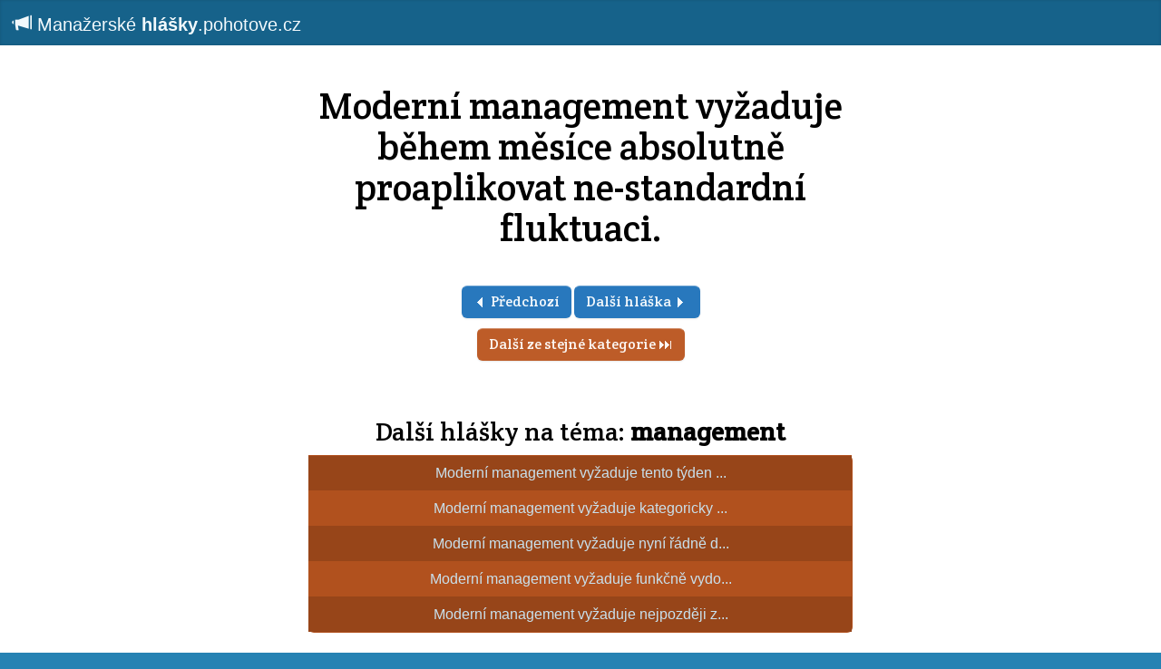

--- FILE ---
content_type: text/html; charset=UTF-8
request_url: https://hlasky.pohotove.cz/h/fe4205
body_size: 2983
content:
<!DOCTYPE html>
<html lang="cs">
<head>
    <meta http-equiv="content-type" content="text/html; charset=utf-8" />
    <meta http-equiv="content-language" content="cs" />
    <meta name="robots" content="all,follow" />

    <title>Hláška #245 (téma: management)  | Manažerské hlášky</title>
    <meta name="description" content="Stovky vtipných hlášek manažerů. Roztříděno podle témat." />
	
	<meta property="og:title" content="Hláška #245 (téma: management)  | Manažerské hlášky" />
	<meta property="og:description" content="Stovky vtipných hlášek manažerů. Roztříděno podle témat." />
	<meta property="og:image" content="https://hlasky.pohotove.cz/img/mh_og_image.jpg" />
	<meta property="twitter:card" content="summary" />
	<meta property="twitter:title" content="Hláška #245 (téma: management)  | Manažerské hlášky" />
	<meta property="twitter:description" content="Stovky vtipných hlášek manažerů. Roztříděno podle témat." />

    <meta name="viewport" content="width=device-width, initial-scale=1.0">	
	
	<link href="https://fonts.googleapis.com/css?family=Crete+Round&amp;subset=latin-ext" rel="stylesheet">
    <!-- link rel="stylesheet" media="screen,projection" type="text/css" href="/assets/css/bootstrap.css" / -->
    <link href="/css/1pxd.css" rel="stylesheet">

    <link rel="stylesheet" media="screen,projection" type="text/css" href="/css/main.css" />

<script> 
  var dataLayer = dataLayer || []; 
  dataLayer.push({
	'event':'gggSetup',
	'ggg': {
	  'ua':'UA-777783-34',
	  'aip':true,
	  'mkt':0,
	  'ads':1,
	  'cbar':1,
	  'col1':'#37373a',
	  'col2':'#22a31f',
	  'responsive':1
	}
  });
</script>
<!-- Google Tag Manager -->
<script>(function(w,d,s,l,i){w[l]=w[l]||[];w[l].push({'gtm.start':
new Date().getTime(),event:'gtm.js'});var f=d.getElementsByTagName(s)[0],
j=d.createElement(s),dl=l!='dataLayer'?'&l='+l:'';j.async=true;j.src=
'https://www.googletagmanager.com/gtm.js?id='+i+dl;f.parentNode.insertBefore(j,f);
})(window,document,'script','dataLayer','GTM-KRP4X9RT');</script>
<!-- End Google Tag Manager -->	
	
	</head>
    <body data-spy="scroll" data-target="#onepxdeep_navbar"><!-- Google Tag Manager (noscript) -->
<noscript><iframe src="https://www.googletagmanager.com/ns.html?id=GTM-KRP4X9RT"
height="0" width="0" style="display:none;visibility:hidden"></iframe></noscript>
<!-- End Google Tag Manager (noscript) -->	

        <nav id="onepxdeep_navbar" class="navbar navbar-fixed-top" role="navigation">
            <div class="navbar-header">
                <!-- button type="button" class="navbar-toggle" data-toggle="collapse" data-target=".navbar-collapse">
                    <span class="sr-only">Menu</span>
                    <span class="icon-bar"></span>
                    <span class="icon-bar"></span>
                    <span class="icon-bar"></span>
                </button -->
                <a class="navbar-brand" href="/"> <span class="glyphicon glyphicon-bullhorn"></span> Manažerské <strong>hlášky</strong>.pohotove.cz</a>
            </div>

            <div id="onepxdeep_navbar_nav" class="collapse navbar-collapse">
 			
            </div>
        </nav>

	
		
		
<!-- page content -->
﻿<div class="container">

    <div class="row section"> 
	 
		<div id="hl-msg" class="text-center center-block" style="max-width:600px">
			
			
						
			<h1>Moderní management vyžaduje během měsíce absolutně proaplikovat ne-standardní fluktuaci.
</h1><div class='fb-like' data-href='https://hlasky.eu' data-layout='button' data-action='like' data-size='large' data-show-faces='true' data-share='false'></div><p><a href='/h/eeb0ff'><button class='btn btn-primary col'>&#x23f4; Předchozí</button></a> <a href='/h/186121'><button class='btn btn-primary col'>Další hláška &#x23f5;</button></a></p><p><a href='/k/management'><button class='btn btn-default color3'>Další ze stejné kategorie &#x23ed;</button></a> </p>			
			<div class="fb-like" data-layout="standard" data-action="like" data-size="large" data-show-faces="false" data-share="true"></div>

			<h3>Další hlášky na téma: <strong><a href='/k/management'>management</a></strong></h3><table class='table table-striped table-bordered color3'><tbody><tr><td><a href='/h/266959'>Moderní management vyžaduje tento týden ...</a></td></tr><tr><td><a href='/h/87d8ba'>Moderní management vyžaduje kategoricky ...</a></td></tr><tr><td><a href='/h/7eb1ef'>Moderní management vyžaduje nyní řádně d...</a></td></tr><tr><td><a href='/h/02a847'>Moderní management vyžaduje funkčně vydo...</a></td></tr><tr><td><a href='/h/cf7b65'>Moderní management vyžaduje nejpozději z...</a></td></tr></tbody></table>
						
			
			<h3>Manažerské hlášky na téma...</h3><div id='categoeriesList'><p><a href='/k/[nezařazeno]'><button class='btn btn-default color3'>[nezařazeno] <span class='badge color1'>335</span></button></a>&nbsp; <a href='/k/akceschopnost'><button class='btn btn-default color3'>akceschopnost <span class='badge color1'>42</span></button></a>&nbsp; <a href='/k/aktiva'><button class='btn btn-default color3'>aktiva <span class='badge color1'>49</span></button></a>&nbsp; <a href='/k/aktuální'><button class='btn btn-default color3'>aktuální <span class='badge color1'>32</span></button></a>&nbsp; <a href='/k/audit'><button class='btn btn-default color3'>audit <span class='badge color1'>40</span></button></a>&nbsp; <a href='/k/bezpečnost'><button class='btn btn-default color3'>bezpečnost <span class='badge color1'>62</span></button></a>&nbsp; <a href='/k/brífink'><button class='btn btn-default color3'>brífink <span class='badge color1'>25</span></button></a>&nbsp; <a href='/k/budget'><button class='btn btn-default color3'>budget <span class='badge color1'>61</span></button></a>&nbsp; <a href='/k/cashflow'><button class='btn btn-default color3'>cashflow <span class='badge color1'>75</span></button></a>&nbsp; <a href='/k/centralizace'><button class='btn btn-default color3'>centralizace <span class='badge color1'>29</span></button></a>&nbsp; <a href='/k/decentralizace'><button class='btn btn-default color3'>decentralizace <span class='badge color1'>41</span></button></a>&nbsp; <a href='/k/distribuce'><button class='btn btn-default color3'>distribuce <span class='badge color1'>39</span></button></a>&nbsp; <a href='/k/důraz'><button class='btn btn-default color3'>důraz <span class='badge color1'>42</span></button></a>&nbsp; <a href='/k/efektivně'><button class='btn btn-default color3'>efektivně <span class='badge color1'>41</span></button></a>&nbsp; <a href='/k/ergonomie'><button class='btn btn-default color3'>ergonomie <span class='badge color1'>44</span></button></a>&nbsp; <a href='/k/finance'><button class='btn btn-default color3'>finance <span class='badge color1'>24</span></button></a>&nbsp; <a href='/k/fluktuace'><button class='btn btn-default color3'>fluktuace <span class='badge color1'>59</span></button></a>&nbsp; <a href='/k/genericky'><button class='btn btn-default color3'>genericky <span class='badge color1'>44</span></button></a>&nbsp; <a href='/k/globálně'><button class='btn btn-default color3'>globálně <span class='badge color1'>84</span></button></a>&nbsp; <a href='/k/gró'><button class='btn btn-default color3'>gró <span class='badge color1'>39</span></button></a>&nbsp; <a href='/k/homogenní'><button class='btn btn-default color3'>homogenní <span class='badge color1'>8</span></button></a>&nbsp; <a href='/k/hyperaktivita'><button class='btn btn-default color3'>hyperaktivita <span class='badge color1'>47</span></button></a>&nbsp; <a href='/k/ideální'><button class='btn btn-default color3'>ideální <span class='badge color1'>23</span></button></a>&nbsp; <a href='/k/imidž'><button class='btn btn-default color3'>imidž <span class='badge color1'>123</span></button></a>&nbsp; <a href='/k/informace'><button class='btn btn-default color3'>informace <span class='badge color1'>38</span></button></a>&nbsp; <a href='/k/informační'><button class='btn btn-default color3'>informační <span class='badge color1'>65</span></button></a>&nbsp; <a href='/k/jmenovitě'><button class='btn btn-default color3'>jmenovitě <span class='badge color1'>79</span></button></a>&nbsp; <a href='/k/kategoricky'><button class='btn btn-default color3'>kategoricky <span class='badge color1'>64</span></button></a>&nbsp; <a href='/k/klient'><button class='btn btn-default color3'>klient <span class='badge color1'>33</span></button></a>&nbsp; <a href='/k/komise doporučila'><button class='btn btn-default color3'>komise doporučila <span class='badge color1'>38</span></button></a>&nbsp; <a href='/k/komunikace'><button class='btn btn-default color3'>komunikace <span class='badge color1'>78</span></button></a>&nbsp; <a href='/k/konkurence'><button class='btn btn-default color3'>konkurence <span class='badge color1'>9</span></button></a>&nbsp; <a href='/k/kooperace'><button class='btn btn-default color3'>kooperace <span class='badge color1'>62</span></button></a>&nbsp; <a href='/k/kooperativní'><button class='btn btn-default color3'>kooperativní <span class='badge color1'>40</span></button></a>&nbsp; <a href='/k/management'><button class='btn btn-default color3'>management <span class='badge color1'>113</span></button></a>&nbsp; <a href='/k/marketing'><button class='btn btn-default color3'>marketing <span class='badge color1'>59</span></button></a>&nbsp; <a href='/k/ministerstvo'><button class='btn btn-default color3'>ministerstvo <span class='badge color1'>108</span></button></a>&nbsp; <a href='/k/náklady'><button class='btn btn-default color3'>náklady <span class='badge color1'>33</span></button></a>&nbsp; <a href='/k/obchodní'><button class='btn btn-default color3'>obchodní <span class='badge color1'>30</span></button></a>&nbsp; <a href='/k/operace'><button class='btn btn-default color3'>operace <span class='badge color1'>43</span></button></a>&nbsp; <a href='/k/operativně'><button class='btn btn-default color3'>operativně <span class='badge color1'>48</span></button></a>&nbsp; <a href='/k/operativní'><button class='btn btn-default color3'>operativní <span class='badge color1'>31</span></button></a>&nbsp; <a href='/k/optimální možnost'><button class='btn btn-default color3'>optimální možnost <span class='badge color1'>38</span></button></a>&nbsp; <a href='/k/pasiva'><button class='btn btn-default color3'>pasiva <span class='badge color1'>40</span></button></a>&nbsp; <a href='/k/personální'><button class='btn btn-default color3'>personální <span class='badge color1'>35</span></button></a>&nbsp; <a href='/k/politika'><button class='btn btn-default color3'>politika <span class='badge color1'>39</span></button></a>&nbsp; <a href='/k/portfolio'><button class='btn btn-default color3'>portfolio <span class='badge color1'>43</span></button></a>&nbsp; <a href='/k/povinnost'><button class='btn btn-default color3'>povinnost <span class='badge color1'>227</span></button></a>&nbsp; <a href='/k/procesovat'><button class='btn btn-default color3'>procesovat <span class='badge color1'>16</span></button></a>&nbsp; <a href='/k/prodeje'><button class='btn btn-default color3'>prodeje <span class='badge color1'>43</span></button></a>&nbsp; <a href='/k/profit'><button class='btn btn-default color3'>profit <span class='badge color1'>41</span></button></a>&nbsp; <a href='/k/prostředky'><button class='btn btn-default color3'>prostředky <span class='badge color1'>40</span></button></a>&nbsp; <a href='/k/rezervy'><button class='btn btn-default color3'>rezervy <span class='badge color1'>25</span></button></a>&nbsp; <a href='/k/rozpočet'><button class='btn btn-default color3'>rozpočet <span class='badge color1'>44</span></button></a>&nbsp; <a href='/k/směrnice'><button class='btn btn-default color3'>směrnice <span class='badge color1'>40</span></button></a>&nbsp; <a href='/k/sofistikovaně'><button class='btn btn-default color3'>sofistikovaně <span class='badge color1'>82</span></button></a>&nbsp; <a href='/k/struktury'><button class='btn btn-default color3'>struktury <span class='badge color1'>27</span></button></a>&nbsp; <a href='/k/sukces'><button class='btn btn-default color3'>sukces <span class='badge color1'>23</span></button></a>&nbsp; <a href='/k/systém'><button class='btn btn-default color3'>systém <span class='badge color1'>38</span></button></a>&nbsp; <a href='/k/systematicky'><button class='btn btn-default color3'>systematicky <span class='badge color1'>54</span></button></a>&nbsp; <a href='/k/tajming'><button class='btn btn-default color3'>tajming <span class='badge color1'>41</span></button></a>&nbsp; <a href='/k/technologie'><button class='btn btn-default color3'>technologie <span class='badge color1'>75</span></button></a>&nbsp; <a href='/k/tendence'><button class='btn btn-default color3'>tendence <span class='badge color1'>35</span></button></a>&nbsp; <a href='/k/transparentnost'><button class='btn btn-default color3'>transparentnost <span class='badge color1'>42</span></button></a>&nbsp; <a href='/k/trendy'><button class='btn btn-default color3'>trendy <span class='badge color1'>41</span></button></a>&nbsp; <a href='/k/uspět'><button class='btn btn-default color3'>uspět <span class='badge color1'>42</span></button></a>&nbsp; <a href='/k/úzus'><button class='btn btn-default color3'>úzus <span class='badge color1'>43</span></button></a>&nbsp; <a href='/k/vize'><button class='btn btn-default color3'>vize <span class='badge color1'>102</span></button></a>&nbsp; <a href='/k/zásadně'><button class='btn btn-default color3'>zásadně <span class='badge color1'>73</span></button></a>&nbsp; <a href='/k/zdroje'><button class='btn btn-default color3'>zdroje <span class='badge color1'>158</span></button></a>&nbsp; <a href='/k/zodpovědně'><button class='btn btn-default color3'>zodpovědně <span class='badge color1'>64</span></button></a>&nbsp; </p></div>			</div>

		 
    </div><!--/row--> 

</div><!-- / page content -->



		<div class="container">
			<div class="row section">
				<div class="col-lg-12">
<a href="https://hlasky.pohotove.cz">hlasky.pohotove.cz</a>
				</div>
			</div><!--row-->
		</div>
<script type="text/javascript" src="https://code.jquery.com/jquery-2.1.4.min.js"></script>
<!-- script src="/js/bootstrap.min.js" type="text/javascript"></script>	
<script src="/js/main.js" type="text/javascript"></script -->	
<script src="/js/js.php" type="text/javascript"></script>	
</body>
</html>


--- FILE ---
content_type: text/html; charset=UTF-8
request_url: https://hlasky.pohotove.cz/js/js.php
body_size: 1315
content:
/*** Helper Functions ***/

/* du - debug utils */
var du = {
    /* setup */
     debug : true,
     outputType:  "console",
    /* wrapper function */
     echo : function(str, output) {
        outputType =  (typeof output == 'undefined') ? this.outputType : output;
        if(this.debug) {
            this[outputType](str);
        }
     },
    /* custom output methods */
     alert : function(str) {
         alert(str);
     },
     console : function(str) {
        if (window.console) {
            console.log(str);
        }
     }
}



jQuery( document ).ready(function( $ ) {
  // Code using $ as usual goes here.
                $("#micalc").Calculadora({
					'EtiquetaBorrar':'Clear',
					TituloHTML: "",
					ClaseBtns1: 'secondary' /* Color Numbers*/
				});
});/*
 * jQuery SimpleCalculadora
 * @author dimti28@gmail.com - http://develoteca.com
 * @version 1.0
 * @date Julio 10, 2015
 * @category jQuery plugin
 * @copyright (c) 2015 dimti28@gmail.com (http://develoteca.com)
 * @license CC Attribution-NonCommercial-ShareAlike 3.0 Unported (CC BY-NC-SA 3.0) - http://creativecommons.org/licenses/by-nc-sa/3.0/
 */
 jQuery.fn.extend({Calculadora: function(op) {
					var LaCalculadora=this;
					var idInstancia=$(LaCalculadora).attr('id');
					var NombreBotonesClase=idInstancia+'tcl';
					var Clase;
    				var Botones;
					var Signos;
					
					defaults = {
						TituloHTML:'<a class="btn-block btn3d btn btn-success" href="http://develoteca.com" target="_blank">Calculadora</a>',
						Botones:["7","8","9","+","4","5","6","-","1","2","3","*","0",".","=","/"],
						Signos:["+", "-", "*", "/"],
						ClaseBtns1: 'primary',
						ClaseBtns2: 'success',
						ClaseBtns3: 'warning',
						ClaseColumnas:'col-md-3 col-xs-3 mbottom',
						ClaseBotones:'btn3d btn-lg btn-block btn btn-',
						txtSalida:idInstancia+'txtResultado',
						ClasetxtSalida:'form-control txtr',
						InputBorrar:idInstancia+'Borrar',
						ClaseInputBorrar:'btn3d btn btn-danger btn-lg btn-block',
						EtiquetaBorrar:'Borrar'
					}
					
                    var op = $.extend({}, defaults, op);
					Botones=op.Botones;
					Signos=op.Signos;
                    $(LaCalculadora).append('<input type="text" class="'+op.ClasetxtSalida+'" id="'+op.txtSalida+'" value="0" >');
					$(LaCalculadora).append('<div class="row" id="'+idInstancia+'btns"></div>');					$.each(Botones, function(index,value) {	
						Clase=op.ClaseBtns1			
						if(Signos.indexOf(value)>-1){Clase=op.ClaseBtns2;}
						if(value=='='){Clase=op.ClaseBtns3;}
						$('#'+idInstancia+'btns').append('<div class="'+op.ClaseColumnas+'"><input type="button" class="'+NombreBotonesClase+' '+op.ClaseBotones+Clase+'" value="'+value+'"/></div>');
					});
					$(LaCalculadora).append('<input type="button" id="'+op.InputBorrar+'" class="'+op.ClaseInputBorrar+'" value="'+op.EtiquetaBorrar+'">');
					$(LaCalculadora).html('<div class="panel panel-primary btn-block calculadoraBase  mtop">'+op.TituloHTML+'<div class="panel-body"><div class="col-md-12" style="margin-bottom: 10px;">'+$(LaCalculadora).html()+'</div></div> </div>');
					
					$('.'+NombreBotonesClase).click(function(){
						var vTecla=$(this).val();
						var salida=$('#'+op.txtSalida);
						if(vTecla=='='){salida.val(eval(salida.val()));}
						else{if((salida.val()==0)){
							if(Signos.indexOf(vTecla)>-1){salida.val(0)}
							else{salida.val(vTecla);}
						}else{salida.val(salida.val()+vTecla);} 
						}
					});
					$("#"+op.InputBorrar).click(function(){$('#'+op.txtSalida).val("0");});		
	}
});

--- FILE ---
content_type: text/css
request_url: https://hlasky.pohotove.cz/css/1pxd.css
body_size: 23710
content:
/*! normalize.css v3.0.1 | MIT License | git.io/normalize */html{font-family:sans-serif;-ms-text-size-adjust:100%;-webkit-text-size-adjust:100%}body{margin:0}article,aside,details,figcaption,figure,footer,header,hgroup,main,nav,section,summary{display:block}audio,canvas,progress,video{display:inline-block;vertical-align:baseline}audio:not([controls]){display:none;height:0}[hidden],template{display:none}a{background:transparent}a:active,a:hover{outline:0}abbr[title]{border-bottom:1px dotted}b,strong{font-weight:700}dfn{font-style:italic}h1{font-size:2em;margin:.67em 0}mark{background:#ff0;color:#000}small{font-size:80%}sub,sup{font-size:75%;line-height:0;position:relative;vertical-align:baseline}sup{top:-.5em}sub{bottom:-.25em}img{border:0}svg:not(:root){overflow:hidden}figure{margin:1em 40px}hr{-moz-box-sizing:content-box;box-sizing:content-box;height:0}pre{overflow:auto}code,kbd,pre,samp{font-family:monospace,monospace;font-size:1em}button,input,optgroup,select,textarea{color:inherit;font:inherit;margin:0}button{overflow:visible}button,select{text-transform:none}button,html input[type=button],input[type=reset],input[type=submit]{-webkit-appearance:button;cursor:pointer}button[disabled],html input[disabled]{cursor:default}button::-moz-focus-inner,input::-moz-focus-inner{border:0;padding:0}input{line-height:normal}input[type=checkbox],input[type=radio]{box-sizing:border-box;padding:0}input[type=number]::-webkit-inner-spin-button,input[type=number]::-webkit-outer-spin-button{height:auto}input[type=search]{-webkit-appearance:textfield;-moz-box-sizing:content-box;-webkit-box-sizing:content-box;box-sizing:content-box}input[type=search]::-webkit-search-cancel-button,input[type=search]::-webkit-search-decoration{-webkit-appearance:none}fieldset{border:1px solid silver;margin:0 2px;padding:.35em .625em .75em}legend{border:0;padding:0}textarea{overflow:auto}optgroup{font-weight:700}table{border-collapse:collapse;border-spacing:0}td,th{padding:0}@media print{*{text-shadow:none!important;color:#000!important;background:transparent!important;box-shadow:none!important}a,a:visited{text-decoration:underline}a[href]:after{content:" (" attr(href) ")"}abbr[title]:after{content:" (" attr(title) ")"}a[href^="javascript:"]:after,a[href^="#"]:after{content:""}pre,blockquote{border:1px solid #999;page-break-inside:avoid}thead{display:table-header-group}tr,img{page-break-inside:avoid}img{max-width:100%!important}p,h2,h3{orphans:3;widows:3}h2,h3{page-break-after:avoid}select{background:#fff!important}.navbar{display:none}.table td,.table th{background-color:#fff!important}.btn>.caret,.dropup>.btn>.caret{border-top-color:#000!important}.label{border:1px solid #000}.table{border-collapse:collapse!important}.table-bordered th,.table-bordered td{border:1px solid #ddd!important}}@font-face{font-family:'Glyphicons Halflings';src:url(../fonts/glyphicons-halflings-regular.eot);src:url(../fonts/glyphicons-halflings-regular.eot?#iefix) format('embedded-opentype'),url(../fonts/glyphicons-halflings-regular.woff) format('woff'),url(../fonts/glyphicons-halflings-regular.ttf) format('truetype'),url(../fonts/glyphicons-halflings-regular.svg#glyphicons_halflingsregular) format('svg')}.glyphicon{position:relative;top:1px;display:inline-block;font-family:'Glyphicons Halflings';font-style:normal;font-weight:400;line-height:1;-webkit-font-smoothing:antialiased;-moz-osx-font-smoothing:grayscale}.glyphicon-asterisk:before{content:"\2a"}.glyphicon-plus:before{content:"\2b"}.glyphicon-euro:before{content:"\20ac"}.glyphicon-minus:before{content:"\2212"}.glyphicon-cloud:before{content:"\2601"}.glyphicon-envelope:before{content:"\2709"}.glyphicon-pencil:before{content:"\270f"}.glyphicon-glass:before{content:"\e001"}.glyphicon-music:before{content:"\e002"}.glyphicon-search:before{content:"\e003"}.glyphicon-heart:before{content:"\e005"}.glyphicon-star:before{content:"\e006"}.glyphicon-star-empty:before{content:"\e007"}.glyphicon-user:before{content:"\e008"}.glyphicon-film:before{content:"\e009"}.glyphicon-th-large:before{content:"\e010"}.glyphicon-th:before{content:"\e011"}.glyphicon-th-list:before{content:"\e012"}.glyphicon-ok:before{content:"\e013"}.glyphicon-remove:before{content:"\e014"}.glyphicon-zoom-in:before{content:"\e015"}.glyphicon-zoom-out:before{content:"\e016"}.glyphicon-off:before{content:"\e017"}.glyphicon-signal:before{content:"\e018"}.glyphicon-cog:before{content:"\e019"}.glyphicon-trash:before{content:"\e020"}.glyphicon-home:before{content:"\e021"}.glyphicon-file:before{content:"\e022"}.glyphicon-time:before{content:"\e023"}.glyphicon-road:before{content:"\e024"}.glyphicon-download-alt:before{content:"\e025"}.glyphicon-download:before{content:"\e026"}.glyphicon-upload:before{content:"\e027"}.glyphicon-inbox:before{content:"\e028"}.glyphicon-play-circle:before{content:"\e029"}.glyphicon-repeat:before{content:"\e030"}.glyphicon-refresh:before{content:"\e031"}.glyphicon-list-alt:before{content:"\e032"}.glyphicon-lock:before{content:"\e033"}.glyphicon-flag:before{content:"\e034"}.glyphicon-headphones:before{content:"\e035"}.glyphicon-volume-off:before{content:"\e036"}.glyphicon-volume-down:before{content:"\e037"}.glyphicon-volume-up:before{content:"\e038"}.glyphicon-qrcode:before{content:"\e039"}.glyphicon-barcode:before{content:"\e040"}.glyphicon-tag:before{content:"\e041"}.glyphicon-tags:before{content:"\e042"}.glyphicon-book:before{content:"\e043"}.glyphicon-bookmark:before{content:"\e044"}.glyphicon-print:before{content:"\e045"}.glyphicon-camera:before{content:"\e046"}.glyphicon-font:before{content:"\e047"}.glyphicon-bold:before{content:"\e048"}.glyphicon-italic:before{content:"\e049"}.glyphicon-text-height:before{content:"\e050"}.glyphicon-text-width:before{content:"\e051"}.glyphicon-align-left:before{content:"\e052"}.glyphicon-align-center:before{content:"\e053"}.glyphicon-align-right:before{content:"\e054"}.glyphicon-align-justify:before{content:"\e055"}.glyphicon-list:before{content:"\e056"}.glyphicon-indent-left:before{content:"\e057"}.glyphicon-indent-right:before{content:"\e058"}.glyphicon-facetime-video:before{content:"\e059"}.glyphicon-picture:before{content:"\e060"}.glyphicon-map-marker:before{content:"\e062"}.glyphicon-adjust:before{content:"\e063"}.glyphicon-tint:before{content:"\e064"}.glyphicon-edit:before{content:"\e065"}.glyphicon-share:before{content:"\e066"}.glyphicon-check:before{content:"\e067"}.glyphicon-move:before{content:"\e068"}.glyphicon-step-backward:before{content:"\e069"}.glyphicon-fast-backward:before{content:"\e070"}.glyphicon-backward:before{content:"\e071"}.glyphicon-play:before{content:"\e072"}.glyphicon-pause:before{content:"\e073"}.glyphicon-stop:before{content:"\e074"}.glyphicon-forward:before{content:"\e075"}.glyphicon-fast-forward:before{content:"\e076"}.glyphicon-step-forward:before{content:"\e077"}.glyphicon-eject:before{content:"\e078"}.glyphicon-chevron-left:before{content:"\e079"}.glyphicon-chevron-right:before{content:"\e080"}.glyphicon-plus-sign:before{content:"\e081"}.glyphicon-minus-sign:before{content:"\e082"}.glyphicon-remove-sign:before{content:"\e083"}.glyphicon-ok-sign:before{content:"\e084"}.glyphicon-question-sign:before{content:"\e085"}.glyphicon-info-sign:before{content:"\e086"}.glyphicon-screenshot:before{content:"\e087"}.glyphicon-remove-circle:before{content:"\e088"}.glyphicon-ok-circle:before{content:"\e089"}.glyphicon-ban-circle:before{content:"\e090"}.glyphicon-arrow-left:before{content:"\e091"}.glyphicon-arrow-right:before{content:"\e092"}.glyphicon-arrow-up:before{content:"\e093"}.glyphicon-arrow-down:before{content:"\e094"}.glyphicon-share-alt:before{content:"\e095"}.glyphicon-resize-full:before{content:"\e096"}.glyphicon-resize-small:before{content:"\e097"}.glyphicon-exclamation-sign:before{content:"\e101"}.glyphicon-gift:before{content:"\e102"}.glyphicon-leaf:before{content:"\e103"}.glyphicon-fire:before{content:"\e104"}.glyphicon-eye-open:before{content:"\e105"}.glyphicon-eye-close:before{content:"\e106"}.glyphicon-warning-sign:before{content:"\e107"}.glyphicon-plane:before{content:"\e108"}.glyphicon-calendar:before{content:"\e109"}.glyphicon-random:before{content:"\e110"}.glyphicon-comment:before{content:"\e111"}.glyphicon-magnet:before{content:"\e112"}.glyphicon-chevron-up:before{content:"\e113"}.glyphicon-chevron-down:before{content:"\e114"}.glyphicon-retweet:before{content:"\e115"}.glyphicon-shopping-cart:before{content:"\e116"}.glyphicon-folder-close:before{content:"\e117"}.glyphicon-folder-open:before{content:"\e118"}.glyphicon-resize-vertical:before{content:"\e119"}.glyphicon-resize-horizontal:before{content:"\e120"}.glyphicon-hdd:before{content:"\e121"}.glyphicon-bullhorn:before{content:"\e122"}.glyphicon-bell:before{content:"\e123"}.glyphicon-certificate:before{content:"\e124"}.glyphicon-thumbs-up:before{content:"\e125"}.glyphicon-thumbs-down:before{content:"\e126"}.glyphicon-hand-right:before{content:"\e127"}.glyphicon-hand-left:before{content:"\e128"}.glyphicon-hand-up:before{content:"\e129"}.glyphicon-hand-down:before{content:"\e130"}.glyphicon-circle-arrow-right:before{content:"\e131"}.glyphicon-circle-arrow-left:before{content:"\e132"}.glyphicon-circle-arrow-up:before{content:"\e133"}.glyphicon-circle-arrow-down:before{content:"\e134"}.glyphicon-globe:before{content:"\e135"}.glyphicon-wrench:before{content:"\e136"}.glyphicon-tasks:before{content:"\e137"}.glyphicon-filter:before{content:"\e138"}.glyphicon-briefcase:before{content:"\e139"}.glyphicon-fullscreen:before{content:"\e140"}.glyphicon-dashboard:before{content:"\e141"}.glyphicon-paperclip:before{content:"\e142"}.glyphicon-heart-empty:before{content:"\e143"}.glyphicon-link:before{content:"\e144"}.glyphicon-phone:before{content:"\e145"}.glyphicon-pushpin:before{content:"\e146"}.glyphicon-usd:before{content:"\e148"}.glyphicon-gbp:before{content:"\e149"}.glyphicon-sort:before{content:"\e150"}.glyphicon-sort-by-alphabet:before{content:"\e151"}.glyphicon-sort-by-alphabet-alt:before{content:"\e152"}.glyphicon-sort-by-order:before{content:"\e153"}.glyphicon-sort-by-order-alt:before{content:"\e154"}.glyphicon-sort-by-attributes:before{content:"\e155"}.glyphicon-sort-by-attributes-alt:before{content:"\e156"}.glyphicon-unchecked:before{content:"\e157"}.glyphicon-expand:before{content:"\e158"}.glyphicon-collapse-down:before{content:"\e159"}.glyphicon-collapse-up:before{content:"\e160"}.glyphicon-log-in:before{content:"\e161"}.glyphicon-flash:before{content:"\e162"}.glyphicon-log-out:before{content:"\e163"}.glyphicon-new-window:before{content:"\e164"}.glyphicon-record:before{content:"\e165"}.glyphicon-save:before{content:"\e166"}.glyphicon-open:before{content:"\e167"}.glyphicon-saved:before{content:"\e168"}.glyphicon-import:before{content:"\e169"}.glyphicon-export:before{content:"\e170"}.glyphicon-send:before{content:"\e171"}.glyphicon-floppy-disk:before{content:"\e172"}.glyphicon-floppy-saved:before{content:"\e173"}.glyphicon-floppy-remove:before{content:"\e174"}.glyphicon-floppy-save:before{content:"\e175"}.glyphicon-floppy-open:before{content:"\e176"}.glyphicon-credit-card:before{content:"\e177"}.glyphicon-transfer:before{content:"\e178"}.glyphicon-cutlery:before{content:"\e179"}.glyphicon-header:before{content:"\e180"}.glyphicon-compressed:before{content:"\e181"}.glyphicon-earphone:before{content:"\e182"}.glyphicon-phone-alt:before{content:"\e183"}.glyphicon-tower:before{content:"\e184"}.glyphicon-stats:before{content:"\e185"}.glyphicon-sd-video:before{content:"\e186"}.glyphicon-hd-video:before{content:"\e187"}.glyphicon-subtitles:before{content:"\e188"}.glyphicon-sound-stereo:before{content:"\e189"}.glyphicon-sound-dolby:before{content:"\e190"}.glyphicon-sound-5-1:before{content:"\e191"}.glyphicon-sound-6-1:before{content:"\e192"}.glyphicon-sound-7-1:before{content:"\e193"}.glyphicon-copyright-mark:before{content:"\e194"}.glyphicon-registration-mark:before{content:"\e195"}.glyphicon-cloud-download:before{content:"\e197"}.glyphicon-cloud-upload:before{content:"\e198"}.glyphicon-tree-conifer:before{content:"\e199"}.glyphicon-tree-deciduous:before{content:"\e200"}*{-webkit-box-sizing:border-box;-moz-box-sizing:border-box;box-sizing:border-box}:before,:after{-webkit-box-sizing:border-box;-moz-box-sizing:border-box;box-sizing:border-box}html{font-size:10px;-webkit-tap-highlight-color:rgba(0,0,0,0)}body{font-family:"Helvetica Neue",Helvetica,Arial,sans-serif;font-size:16px;line-height:1.428571429;color:#333;background-color:#2682b3}input,button,select,textarea{font-family:inherit;font-size:inherit;line-height:inherit}a{color:#2878bd;text-decoration:none}a:hover,a:focus{color:#1b507e;text-decoration:underline}a:focus{outline:thin dotted;outline:5px auto -webkit-focus-ring-color;outline-offset:-2px}figure{margin:0}img{vertical-align:middle}.img-responsive,.thumbnail>img,.thumbnail a>img,.carousel-inner>.item>img,.carousel-inner>.item>a>img{display:block;width:100% \9;max-width:100%;height:auto}.img-rounded{border-radius:8px}.img-thumbnail{padding:4px;line-height:1.428571429;background-color:#2682b3;border:1px solid #ddd;border-radius:6px;-webkit-transition:all .2s ease-in-out;-o-transition:all .2s ease-in-out;transition:all .2s ease-in-out;display:inline-block;width:100% \9;max-width:100%;height:auto}.img-circle{border-radius:50%}hr{margin-top:22px;margin-bottom:22px;border:0;border-top:1px solid #eee}.sr-only{position:absolute;width:1px;height:1px;margin:-1px;padding:0;overflow:hidden;clip:rect(0,0,0,0);border:0}.sr-only-focusable:active,.sr-only-focusable:focus{position:static;width:auto;height:auto;margin:0;overflow:visible;clip:auto}h1,h2,h3,h4,h5,h6,.h1,.h2,.h3,.h4,.h5,.h6{font-family:inherit;font-weight:500;line-height:1.1;color:inherit}h1 small,h2 small,h3 small,h4 small,h5 small,h6 small,.h1 small,.h2 small,.h3 small,.h4 small,.h5 small,.h6 small,h1 .small,h2 .small,h3 .small,h4 .small,h5 .small,h6 .small,.h1 .small,.h2 .small,.h3 .small,.h4 .small,.h5 .small,.h6 .small{font-weight:400;line-height:1;color:#777}h1,.h1,h2,.h2,h3,.h3{margin-top:22px;margin-bottom:11px}h1 small,.h1 small,h2 small,.h2 small,h3 small,.h3 small,h1 .small,.h1 .small,h2 .small,.h2 .small,h3 .small,.h3 .small{font-size:65%}h4,.h4,h5,.h5,h6,.h6{margin-top:11px;margin-bottom:11px}h4 small,.h4 small,h5 small,.h5 small,h6 small,.h6 small,h4 .small,.h4 .small,h5 .small,.h5 .small,h6 .small,.h6 .small{font-size:75%}h1,.h1{font-size:41px}h2,.h2{font-size:34px}h3,.h3{font-size:28px}h4,.h4{font-size:20px}h5,.h5{font-size:16px}h6,.h6{font-size:14px}p{margin:0 0 11px}.lead{margin-bottom:22px;font-size:18px;font-weight:300;line-height:1.4}@media (min-width:768px){.lead{font-size:24px}}small,.small{font-size:87%}cite{font-style:normal}mark,.mark{background-color:#fcf8e3;padding:.2em}.text-left{text-align:left}.text-right{text-align:right}.text-center{text-align:center}.text-justify{text-align:justify}.text-nowrap{white-space:nowrap}.text-lowercase{text-transform:lowercase}.text-uppercase{text-transform:uppercase}.text-capitalize{text-transform:capitalize}.text-muted{color:#777}.text-primary{color:#2878bd}a.text-primary:hover{color:#1f5d93}.text-success{color:#3c763d}a.text-success:hover{color:#2b542c}.text-info{color:#31708f}a.text-info:hover{color:#245269}.text-warning{color:#8a6d3b}a.text-warning:hover{color:#66512c}.text-danger{color:#a94442}a.text-danger:hover{color:#843534}.bg-primary{color:#fff;background-color:#2878bd}a.bg-primary:hover{background-color:#1f5d93}.bg-success{background-color:#dff0d8}a.bg-success:hover{background-color:#c1e2b3}.bg-info{background-color:#d9edf7}a.bg-info:hover{background-color:#afd9ee}.bg-warning{background-color:#fcf8e3}a.bg-warning:hover{background-color:#f7ecb5}.bg-danger{background-color:#f2dede}a.bg-danger:hover{background-color:#e4b9b9}.page-header{padding-bottom:10px;margin:44px 0 22px;border-bottom:1px solid #eee}ul,ol{margin-top:0;margin-bottom:11px}ul ul,ol ul,ul ol,ol ol{margin-bottom:0}.list-unstyled{padding-left:0;list-style:none}.list-inline{padding-left:0;list-style:none;margin-left:-5px}.list-inline>li{display:inline-block;padding-left:5px;padding-right:5px}dl{margin-top:0;margin-bottom:22px}dt,dd{line-height:1.428571429}dt{font-weight:700}dd{margin-left:0}@media (min-width:768px){.dl-horizontal dt{float:left;width:160px;clear:left;text-align:right;overflow:hidden;text-overflow:ellipsis;white-space:nowrap}.dl-horizontal dd{margin-left:180px}}abbr[title],abbr[data-original-title]{cursor:help;border-bottom:1px dotted #777}.initialism{font-size:90%;text-transform:uppercase}blockquote{padding:11px 22px;margin:0 0 22px;font-size:20px;border-left:5px solid #eee}blockquote p:last-child,blockquote ul:last-child,blockquote ol:last-child{margin-bottom:0}blockquote footer,blockquote small,blockquote .small{display:block;font-size:80%;line-height:1.428571429;color:#777}blockquote footer:before,blockquote small:before,blockquote .small:before{content:'\2014 \00A0'}.blockquote-reverse,blockquote.pull-right{padding-right:15px;padding-left:0;border-right:5px solid #eee;border-left:0;text-align:right}.blockquote-reverse footer:before,blockquote.pull-right footer:before,.blockquote-reverse small:before,blockquote.pull-right small:before,.blockquote-reverse .small:before,blockquote.pull-right .small:before{content:''}.blockquote-reverse footer:after,blockquote.pull-right footer:after,.blockquote-reverse small:after,blockquote.pull-right small:after,.blockquote-reverse .small:after,blockquote.pull-right .small:after{content:'\00A0 \2014'}blockquote:before,blockquote:after{content:""}address{margin-bottom:22px;font-style:normal;line-height:1.428571429}code,kbd,pre,samp{font-family:Menlo,Monaco,Consolas,"Courier New",monospace}code{padding:2px 4px;font-size:90%;color:#c7254e;background-color:#f9f2f4;border-radius:6px}kbd{padding:2px 4px;font-size:90%;color:#fff;background-color:#333;border-radius:4px;box-shadow:inset 0 -1px 0 rgba(0,0,0,.25)}kbd kbd{padding:0;font-size:100%;box-shadow:none}pre{display:block;padding:10.5px;margin:0 0 11px;font-size:15px;line-height:1.428571429;word-break:break-all;word-wrap:break-word;color:#333;background-color:#f5f5f5;border:1px solid #ccc;border-radius:6px}pre code{padding:0;font-size:inherit;color:inherit;white-space:pre-wrap;background-color:transparent;border-radius:0}.pre-scrollable{max-height:340px;overflow-y:scroll}.container{margin-right:auto;margin-left:auto;padding-left:15px;padding-right:15px}@media (min-width:768px){.container{width:750px}}@media (min-width:992px){.container{width:970px}}@media (min-width:1200px){.container{width:1170px}}.container-fluid{margin-right:auto;margin-left:auto;padding-left:15px;padding-right:15px}.row{margin-left:-15px;margin-right:-15px}.col-xs-1,.col-sm-1,.col-md-1,.col-lg-1,.col-xs-2,.col-sm-2,.col-md-2,.col-lg-2,.col-xs-3,.col-sm-3,.col-md-3,.col-lg-3,.col-xs-4,.col-sm-4,.col-md-4,.col-lg-4,.col-xs-5,.col-sm-5,.col-md-5,.col-lg-5,.col-xs-6,.col-sm-6,.col-md-6,.col-lg-6,.col-xs-7,.col-sm-7,.col-md-7,.col-lg-7,.col-xs-8,.col-sm-8,.col-md-8,.col-lg-8,.col-xs-9,.col-sm-9,.col-md-9,.col-lg-9,.col-xs-10,.col-sm-10,.col-md-10,.col-lg-10,.col-xs-11,.col-sm-11,.col-md-11,.col-lg-11,.col-xs-12,.col-sm-12,.col-md-12,.col-lg-12{position:relative;min-height:1px;padding-left:15px;padding-right:15px}.col-xs-1,.col-xs-2,.col-xs-3,.col-xs-4,.col-xs-5,.col-xs-6,.col-xs-7,.col-xs-8,.col-xs-9,.col-xs-10,.col-xs-11,.col-xs-12{float:left}.col-xs-12{width:100%}.col-xs-11{width:91.66666666666666%}.col-xs-10{width:83.33333333333334%}.col-xs-9{width:75%}.col-xs-8{width:66.66666666666666%}.col-xs-7{width:58.333333333333336%}.col-xs-6{width:50%}.col-xs-5{width:41.66666666666667%}.col-xs-4{width:33.33333333333333%}.col-xs-3{width:25%}.col-xs-2{width:16.666666666666664%}.col-xs-1{width:8.333333333333332%}.col-xs-pull-12{right:100%}.col-xs-pull-11{right:91.66666666666666%}.col-xs-pull-10{right:83.33333333333334%}.col-xs-pull-9{right:75%}.col-xs-pull-8{right:66.66666666666666%}.col-xs-pull-7{right:58.333333333333336%}.col-xs-pull-6{right:50%}.col-xs-pull-5{right:41.66666666666667%}.col-xs-pull-4{right:33.33333333333333%}.col-xs-pull-3{right:25%}.col-xs-pull-2{right:16.666666666666664%}.col-xs-pull-1{right:8.333333333333332%}.col-xs-pull-0{right:auto}.col-xs-push-12{left:100%}.col-xs-push-11{left:91.66666666666666%}.col-xs-push-10{left:83.33333333333334%}.col-xs-push-9{left:75%}.col-xs-push-8{left:66.66666666666666%}.col-xs-push-7{left:58.333333333333336%}.col-xs-push-6{left:50%}.col-xs-push-5{left:41.66666666666667%}.col-xs-push-4{left:33.33333333333333%}.col-xs-push-3{left:25%}.col-xs-push-2{left:16.666666666666664%}.col-xs-push-1{left:8.333333333333332%}.col-xs-push-0{left:auto}.col-xs-offset-12{margin-left:100%}.col-xs-offset-11{margin-left:91.66666666666666%}.col-xs-offset-10{margin-left:83.33333333333334%}.col-xs-offset-9{margin-left:75%}.col-xs-offset-8{margin-left:66.66666666666666%}.col-xs-offset-7{margin-left:58.333333333333336%}.col-xs-offset-6{margin-left:50%}.col-xs-offset-5{margin-left:41.66666666666667%}.col-xs-offset-4{margin-left:33.33333333333333%}.col-xs-offset-3{margin-left:25%}.col-xs-offset-2{margin-left:16.666666666666664%}.col-xs-offset-1{margin-left:8.333333333333332%}.col-xs-offset-0{margin-left:0}@media (min-width:768px){.col-sm-1,.col-sm-2,.col-sm-3,.col-sm-4,.col-sm-5,.col-sm-6,.col-sm-7,.col-sm-8,.col-sm-9,.col-sm-10,.col-sm-11,.col-sm-12{float:left}.col-sm-12{width:100%}.col-sm-11{width:91.66666666666666%}.col-sm-10{width:83.33333333333334%}.col-sm-9{width:75%}.col-sm-8{width:66.66666666666666%}.col-sm-7{width:58.333333333333336%}.col-sm-6{width:50%}.col-sm-5{width:41.66666666666667%}.col-sm-4{width:33.33333333333333%}.col-sm-3{width:25%}.col-sm-2{width:16.666666666666664%}.col-sm-1{width:8.333333333333332%}.col-sm-pull-12{right:100%}.col-sm-pull-11{right:91.66666666666666%}.col-sm-pull-10{right:83.33333333333334%}.col-sm-pull-9{right:75%}.col-sm-pull-8{right:66.66666666666666%}.col-sm-pull-7{right:58.333333333333336%}.col-sm-pull-6{right:50%}.col-sm-pull-5{right:41.66666666666667%}.col-sm-pull-4{right:33.33333333333333%}.col-sm-pull-3{right:25%}.col-sm-pull-2{right:16.666666666666664%}.col-sm-pull-1{right:8.333333333333332%}.col-sm-pull-0{right:auto}.col-sm-push-12{left:100%}.col-sm-push-11{left:91.66666666666666%}.col-sm-push-10{left:83.33333333333334%}.col-sm-push-9{left:75%}.col-sm-push-8{left:66.66666666666666%}.col-sm-push-7{left:58.333333333333336%}.col-sm-push-6{left:50%}.col-sm-push-5{left:41.66666666666667%}.col-sm-push-4{left:33.33333333333333%}.col-sm-push-3{left:25%}.col-sm-push-2{left:16.666666666666664%}.col-sm-push-1{left:8.333333333333332%}.col-sm-push-0{left:auto}.col-sm-offset-12{margin-left:100%}.col-sm-offset-11{margin-left:91.66666666666666%}.col-sm-offset-10{margin-left:83.33333333333334%}.col-sm-offset-9{margin-left:75%}.col-sm-offset-8{margin-left:66.66666666666666%}.col-sm-offset-7{margin-left:58.333333333333336%}.col-sm-offset-6{margin-left:50%}.col-sm-offset-5{margin-left:41.66666666666667%}.col-sm-offset-4{margin-left:33.33333333333333%}.col-sm-offset-3{margin-left:25%}.col-sm-offset-2{margin-left:16.666666666666664%}.col-sm-offset-1{margin-left:8.333333333333332%}.col-sm-offset-0{margin-left:0}}@media (min-width:992px){.col-md-1,.col-md-2,.col-md-3,.col-md-4,.col-md-5,.col-md-6,.col-md-7,.col-md-8,.col-md-9,.col-md-10,.col-md-11,.col-md-12{float:left}.col-md-12{width:100%}.col-md-11{width:91.66666666666666%}.col-md-10{width:83.33333333333334%}.col-md-9{width:75%}.col-md-8{width:66.66666666666666%}.col-md-7{width:58.333333333333336%}.col-md-6{width:50%}.col-md-5{width:41.66666666666667%}.col-md-4{width:33.33333333333333%}.col-md-3{width:25%}.col-md-2{width:16.666666666666664%}.col-md-1{width:8.333333333333332%}.col-md-pull-12{right:100%}.col-md-pull-11{right:91.66666666666666%}.col-md-pull-10{right:83.33333333333334%}.col-md-pull-9{right:75%}.col-md-pull-8{right:66.66666666666666%}.col-md-pull-7{right:58.333333333333336%}.col-md-pull-6{right:50%}.col-md-pull-5{right:41.66666666666667%}.col-md-pull-4{right:33.33333333333333%}.col-md-pull-3{right:25%}.col-md-pull-2{right:16.666666666666664%}.col-md-pull-1{right:8.333333333333332%}.col-md-pull-0{right:auto}.col-md-push-12{left:100%}.col-md-push-11{left:91.66666666666666%}.col-md-push-10{left:83.33333333333334%}.col-md-push-9{left:75%}.col-md-push-8{left:66.66666666666666%}.col-md-push-7{left:58.333333333333336%}.col-md-push-6{left:50%}.col-md-push-5{left:41.66666666666667%}.col-md-push-4{left:33.33333333333333%}.col-md-push-3{left:25%}.col-md-push-2{left:16.666666666666664%}.col-md-push-1{left:8.333333333333332%}.col-md-push-0{left:auto}.col-md-offset-12{margin-left:100%}.col-md-offset-11{margin-left:91.66666666666666%}.col-md-offset-10{margin-left:83.33333333333334%}.col-md-offset-9{margin-left:75%}.col-md-offset-8{margin-left:66.66666666666666%}.col-md-offset-7{margin-left:58.333333333333336%}.col-md-offset-6{margin-left:50%}.col-md-offset-5{margin-left:41.66666666666667%}.col-md-offset-4{margin-left:33.33333333333333%}.col-md-offset-3{margin-left:25%}.col-md-offset-2{margin-left:16.666666666666664%}.col-md-offset-1{margin-left:8.333333333333332%}.col-md-offset-0{margin-left:0}}@media (min-width:1200px){.col-lg-1,.col-lg-2,.col-lg-3,.col-lg-4,.col-lg-5,.col-lg-6,.col-lg-7,.col-lg-8,.col-lg-9,.col-lg-10,.col-lg-11,.col-lg-12{float:left}.col-lg-12{width:100%}.col-lg-11{width:91.66666666666666%}.col-lg-10{width:83.33333333333334%}.col-lg-9{width:75%}.col-lg-8{width:66.66666666666666%}.col-lg-7{width:58.333333333333336%}.col-lg-6{width:50%}.col-lg-5{width:41.66666666666667%}.col-lg-4{width:33.33333333333333%}.col-lg-3{width:25%}.col-lg-2{width:16.666666666666664%}.col-lg-1{width:8.333333333333332%}.col-lg-pull-12{right:100%}.col-lg-pull-11{right:91.66666666666666%}.col-lg-pull-10{right:83.33333333333334%}.col-lg-pull-9{right:75%}.col-lg-pull-8{right:66.66666666666666%}.col-lg-pull-7{right:58.333333333333336%}.col-lg-pull-6{right:50%}.col-lg-pull-5{right:41.66666666666667%}.col-lg-pull-4{right:33.33333333333333%}.col-lg-pull-3{right:25%}.col-lg-pull-2{right:16.666666666666664%}.col-lg-pull-1{right:8.333333333333332%}.col-lg-pull-0{right:auto}.col-lg-push-12{left:100%}.col-lg-push-11{left:91.66666666666666%}.col-lg-push-10{left:83.33333333333334%}.col-lg-push-9{left:75%}.col-lg-push-8{left:66.66666666666666%}.col-lg-push-7{left:58.333333333333336%}.col-lg-push-6{left:50%}.col-lg-push-5{left:41.66666666666667%}.col-lg-push-4{left:33.33333333333333%}.col-lg-push-3{left:25%}.col-lg-push-2{left:16.666666666666664%}.col-lg-push-1{left:8.333333333333332%}.col-lg-push-0{left:auto}.col-lg-offset-12{margin-left:100%}.col-lg-offset-11{margin-left:91.66666666666666%}.col-lg-offset-10{margin-left:83.33333333333334%}.col-lg-offset-9{margin-left:75%}.col-lg-offset-8{margin-left:66.66666666666666%}.col-lg-offset-7{margin-left:58.333333333333336%}.col-lg-offset-6{margin-left:50%}.col-lg-offset-5{margin-left:41.66666666666667%}.col-lg-offset-4{margin-left:33.33333333333333%}.col-lg-offset-3{margin-left:25%}.col-lg-offset-2{margin-left:16.666666666666664%}.col-lg-offset-1{margin-left:8.333333333333332%}.col-lg-offset-0{margin-left:0}}table{background-color:transparent}th{text-align:left}.table{width:100%;max-width:100%;margin-bottom:22px}.table>thead>tr>th,.table>tbody>tr>th,.table>tfoot>tr>th,.table>thead>tr>td,.table>tbody>tr>td,.table>tfoot>tr>td{padding:8px;line-height:1.428571429;vertical-align:top;border-top:1px solid transparent}.table>thead>tr>th{vertical-align:bottom;border-bottom:2px solid transparent}.table>caption+thead>tr:first-child>th,.table>colgroup+thead>tr:first-child>th,.table>thead:first-child>tr:first-child>th,.table>caption+thead>tr:first-child>td,.table>colgroup+thead>tr:first-child>td,.table>thead:first-child>tr:first-child>td{border-top:0}.table>tbody+tbody{border-top:2px solid transparent}.table .table{background-color:#2682b3}.table-condensed>thead>tr>th,.table-condensed>tbody>tr>th,.table-condensed>tfoot>tr>th,.table-condensed>thead>tr>td,.table-condensed>tbody>tr>td,.table-condensed>tfoot>tr>td{padding:5px}.table-bordered{border:1px solid transparent}.table-bordered>thead>tr>th,.table-bordered>tbody>tr>th,.table-bordered>tfoot>tr>th,.table-bordered>thead>tr>td,.table-bordered>tbody>tr>td,.table-bordered>tfoot>tr>td{border:1px solid transparent}.table-bordered>thead>tr>th,.table-bordered>thead>tr>td{border-bottom-width:2px}.table-striped>tbody>tr:nth-child(odd)>td,.table-striped>tbody>tr:nth-child(odd)>th{background-color:#f9f9f9}.table-hover>tbody>tr:hover>td,.table-hover>tbody>tr:hover>th{background-color:#f5f5f5}table col[class*=col-]{position:static;float:none;display:table-column}table td[class*=col-],table th[class*=col-]{position:static;float:none;display:table-cell}.table>thead>tr>td.active,.table>tbody>tr>td.active,.table>tfoot>tr>td.active,.table>thead>tr>th.active,.table>tbody>tr>th.active,.table>tfoot>tr>th.active,.table>thead>tr.active>td,.table>tbody>tr.active>td,.table>tfoot>tr.active>td,.table>thead>tr.active>th,.table>tbody>tr.active>th,.table>tfoot>tr.active>th{background-color:#f5f5f5}.table-hover>tbody>tr>td.active:hover,.table-hover>tbody>tr>th.active:hover,.table-hover>tbody>tr.active:hover>td,.table-hover>tbody>tr:hover>.active,.table-hover>tbody>tr.active:hover>th{background-color:#e8e8e8}.table>thead>tr>td.success,.table>tbody>tr>td.success,.table>tfoot>tr>td.success,.table>thead>tr>th.success,.table>tbody>tr>th.success,.table>tfoot>tr>th.success,.table>thead>tr.success>td,.table>tbody>tr.success>td,.table>tfoot>tr.success>td,.table>thead>tr.success>th,.table>tbody>tr.success>th,.table>tfoot>tr.success>th{background-color:#dff0d8}.table-hover>tbody>tr>td.success:hover,.table-hover>tbody>tr>th.success:hover,.table-hover>tbody>tr.success:hover>td,.table-hover>tbody>tr:hover>.success,.table-hover>tbody>tr.success:hover>th{background-color:#d0e9c6}.table>thead>tr>td.info,.table>tbody>tr>td.info,.table>tfoot>tr>td.info,.table>thead>tr>th.info,.table>tbody>tr>th.info,.table>tfoot>tr>th.info,.table>thead>tr.info>td,.table>tbody>tr.info>td,.table>tfoot>tr.info>td,.table>thead>tr.info>th,.table>tbody>tr.info>th,.table>tfoot>tr.info>th{background-color:#d9edf7}.table-hover>tbody>tr>td.info:hover,.table-hover>tbody>tr>th.info:hover,.table-hover>tbody>tr.info:hover>td,.table-hover>tbody>tr:hover>.info,.table-hover>tbody>tr.info:hover>th{background-color:#c4e3f3}.table>thead>tr>td.warning,.table>tbody>tr>td.warning,.table>tfoot>tr>td.warning,.table>thead>tr>th.warning,.table>tbody>tr>th.warning,.table>tfoot>tr>th.warning,.table>thead>tr.warning>td,.table>tbody>tr.warning>td,.table>tfoot>tr.warning>td,.table>thead>tr.warning>th,.table>tbody>tr.warning>th,.table>tfoot>tr.warning>th{background-color:#fcf8e3}.table-hover>tbody>tr>td.warning:hover,.table-hover>tbody>tr>th.warning:hover,.table-hover>tbody>tr.warning:hover>td,.table-hover>tbody>tr:hover>.warning,.table-hover>tbody>tr.warning:hover>th{background-color:#faf2cc}.table>thead>tr>td.danger,.table>tbody>tr>td.danger,.table>tfoot>tr>td.danger,.table>thead>tr>th.danger,.table>tbody>tr>th.danger,.table>tfoot>tr>th.danger,.table>thead>tr.danger>td,.table>tbody>tr.danger>td,.table>tfoot>tr.danger>td,.table>thead>tr.danger>th,.table>tbody>tr.danger>th,.table>tfoot>tr.danger>th{background-color:#f2dede}.table-hover>tbody>tr>td.danger:hover,.table-hover>tbody>tr>th.danger:hover,.table-hover>tbody>tr.danger:hover>td,.table-hover>tbody>tr:hover>.danger,.table-hover>tbody>tr.danger:hover>th{background-color:#ebcccc}@media screen and (max-width:767px){.table-responsive{width:100%;margin-bottom:16.5px;overflow-y:hidden;overflow-x:auto;-ms-overflow-style:-ms-autohiding-scrollbar;border:1px solid transparent;-webkit-overflow-scrolling:touch}.table-responsive>.table{margin-bottom:0}.table-responsive>.table>thead>tr>th,.table-responsive>.table>tbody>tr>th,.table-responsive>.table>tfoot>tr>th,.table-responsive>.table>thead>tr>td,.table-responsive>.table>tbody>tr>td,.table-responsive>.table>tfoot>tr>td{white-space:nowrap}.table-responsive>.table-bordered{border:0}.table-responsive>.table-bordered>thead>tr>th:first-child,.table-responsive>.table-bordered>tbody>tr>th:first-child,.table-responsive>.table-bordered>tfoot>tr>th:first-child,.table-responsive>.table-bordered>thead>tr>td:first-child,.table-responsive>.table-bordered>tbody>tr>td:first-child,.table-responsive>.table-bordered>tfoot>tr>td:first-child{border-left:0}.table-responsive>.table-bordered>thead>tr>th:last-child,.table-responsive>.table-bordered>tbody>tr>th:last-child,.table-responsive>.table-bordered>tfoot>tr>th:last-child,.table-responsive>.table-bordered>thead>tr>td:last-child,.table-responsive>.table-bordered>tbody>tr>td:last-child,.table-responsive>.table-bordered>tfoot>tr>td:last-child{border-right:0}.table-responsive>.table-bordered>tbody>tr:last-child>th,.table-responsive>.table-bordered>tfoot>tr:last-child>th,.table-responsive>.table-bordered>tbody>tr:last-child>td,.table-responsive>.table-bordered>tfoot>tr:last-child>td{border-bottom:0}}fieldset{padding:0;margin:0;border:0;min-width:0}legend{display:block;width:100%;padding:0;margin-bottom:22px;font-size:24px;line-height:inherit;color:#333;border:0;border-bottom:1px solid #e5e5e5}label{display:inline-block;max-width:100%;margin-bottom:5px;font-weight:700}input[type=search]{-webkit-box-sizing:border-box;-moz-box-sizing:border-box;box-sizing:border-box}input[type=radio],input[type=checkbox]{margin:4px 0 0;margin-top:1px \9;line-height:normal}input[type=file]{display:block}input[type=range]{display:block;width:100%}select[multiple],select[size]{height:auto}input[type=file]:focus,input[type=radio]:focus,input[type=checkbox]:focus{outline:thin dotted;outline:5px auto -webkit-focus-ring-color;outline-offset:-2px}output{display:block;padding-top:7px;font-size:16px;line-height:1.428571429;color:#555}.form-control{display:block;width:100%;height:38px;padding:6px 12px;font-size:16px;line-height:1.428571429;color:#555;background-color:#fff;background-image:none;border:1px solid #ccc;border-radius:6px;-webkit-box-shadow:inset 0 1px 1px rgba(0,0,0,.075);box-shadow:inset 0 1px 1px rgba(0,0,0,.075);-webkit-transition:border-color ease-in-out .15s,box-shadow ease-in-out .15s;-o-transition:border-color ease-in-out .15s,box-shadow ease-in-out .15s;transition:border-color ease-in-out .15s,box-shadow ease-in-out .15s}.form-control:focus{border-color:#66afe9;outline:0;-webkit-box-shadow:inset 0 1px 1px rgba(0,0,0,.075),0 0 8px rgba(102,175,233,.6);box-shadow:inset 0 1px 1px rgba(0,0,0,.075),0 0 8px rgba(102,175,233,.6)}.form-control::-moz-placeholder{color:#777;opacity:1}.form-control:-ms-input-placeholder{color:#777}.form-control::-webkit-input-placeholder{color:#777}.form-control[disabled],.form-control[readonly],fieldset[disabled] .form-control{cursor:not-allowed;background-color:#eee;opacity:1}textarea.form-control{height:auto}input[type=search]{-webkit-appearance:none}input[type=date],input[type=time],input[type=datetime-local],input[type=month]{line-height:38px;line-height:1.428571429 \0}input[type=date].input-sm,input[type=time].input-sm,input[type=datetime-local].input-sm,input[type=month].input-sm{line-height:33px}input[type=date].input-lg,input[type=time].input-lg,input[type=datetime-local].input-lg,input[type=month].input-lg{line-height:49px}.form-group{margin-bottom:15px}.radio,.checkbox{position:relative;display:block;min-height:22px;margin-top:10px;margin-bottom:10px}.radio label,.checkbox label{padding-left:20px;margin-bottom:0;font-weight:400;cursor:pointer}.radio input[type=radio],.radio-inline input[type=radio],.checkbox input[type=checkbox],.checkbox-inline input[type=checkbox]{position:absolute;margin-left:-20px;margin-top:4px \9}.radio+.radio,.checkbox+.checkbox{margin-top:-5px}.radio-inline,.checkbox-inline{display:inline-block;padding-left:20px;margin-bottom:0;vertical-align:middle;font-weight:400;cursor:pointer}.radio-inline+.radio-inline,.checkbox-inline+.checkbox-inline{margin-top:0;margin-left:10px}input[type=radio][disabled],input[type=checkbox][disabled],input[type=radio].disabled,input[type=checkbox].disabled,fieldset[disabled] input[type=radio],fieldset[disabled] input[type=checkbox]{cursor:not-allowed}.radio-inline.disabled,.checkbox-inline.disabled,fieldset[disabled] .radio-inline,fieldset[disabled] .checkbox-inline{cursor:not-allowed}.radio.disabled label,.checkbox.disabled label,fieldset[disabled] .radio label,fieldset[disabled] .checkbox label{cursor:not-allowed}.form-control-static{padding-top:7px;padding-bottom:7px;margin-bottom:0}.form-control-static.input-lg,.form-control-static.input-sm{padding-left:0;padding-right:0}.input-sm,.form-horizontal .form-group-sm .form-control{height:33px;padding:5px 10px;font-size:14px;line-height:1.5;border-radius:4px}select.input-sm{height:33px;line-height:33px}textarea.input-sm,select[multiple].input-sm{height:auto}.input-lg,.form-horizontal .form-group-lg .form-control{height:49px;padding:10px 16px;font-size:20px;line-height:1.33;border-radius:8px}select.input-lg{height:49px;line-height:49px}textarea.input-lg,select[multiple].input-lg{height:auto}.has-feedback{position:relative}.has-feedback .form-control{padding-right:47.5px}.form-control-feedback{position:absolute;top:27px;right:0;z-index:2;display:block;width:38px;height:38px;line-height:38px;text-align:center}.input-lg+.form-control-feedback{width:49px;height:49px;line-height:49px}.input-sm+.form-control-feedback{width:33px;height:33px;line-height:33px}.has-success .help-block,.has-success .control-label,.has-success .radio,.has-success .checkbox,.has-success .radio-inline,.has-success .checkbox-inline{color:#3c763d}.has-success .form-control{border-color:#3c763d;-webkit-box-shadow:inset 0 1px 1px rgba(0,0,0,.075);box-shadow:inset 0 1px 1px rgba(0,0,0,.075)}.has-success .form-control:focus{border-color:#2b542c;-webkit-box-shadow:inset 0 1px 1px rgba(0,0,0,.075),0 0 6px #67b168;box-shadow:inset 0 1px 1px rgba(0,0,0,.075),0 0 6px #67b168}.has-success .input-group-addon{color:#3c763d;border-color:#3c763d;background-color:#dff0d8}.has-success .form-control-feedback{color:#3c763d}.has-warning .help-block,.has-warning .control-label,.has-warning .radio,.has-warning .checkbox,.has-warning .radio-inline,.has-warning .checkbox-inline{color:#8a6d3b}.has-warning .form-control{border-color:#8a6d3b;-webkit-box-shadow:inset 0 1px 1px rgba(0,0,0,.075);box-shadow:inset 0 1px 1px rgba(0,0,0,.075)}.has-warning .form-control:focus{border-color:#66512c;-webkit-box-shadow:inset 0 1px 1px rgba(0,0,0,.075),0 0 6px #c0a16b;box-shadow:inset 0 1px 1px rgba(0,0,0,.075),0 0 6px #c0a16b}.has-warning .input-group-addon{color:#8a6d3b;border-color:#8a6d3b;background-color:#fcf8e3}.has-warning .form-control-feedback{color:#8a6d3b}.has-error .help-block,.has-error .control-label,.has-error .radio,.has-error .checkbox,.has-error .radio-inline,.has-error .checkbox-inline{color:#a94442}.has-error .form-control{border-color:#a94442;-webkit-box-shadow:inset 0 1px 1px rgba(0,0,0,.075);box-shadow:inset 0 1px 1px rgba(0,0,0,.075)}.has-error .form-control:focus{border-color:#843534;-webkit-box-shadow:inset 0 1px 1px rgba(0,0,0,.075),0 0 6px #ce8483;box-shadow:inset 0 1px 1px rgba(0,0,0,.075),0 0 6px #ce8483}.has-error .input-group-addon{color:#a94442;border-color:#a94442;background-color:#f2dede}.has-error .form-control-feedback{color:#a94442}.has-feedback label.sr-only~.form-control-feedback{top:0}.help-block{display:block;margin-top:5px;margin-bottom:10px;color:#737373}@media (min-width:768px){.form-inline .form-group{display:inline-block;margin-bottom:0;vertical-align:middle}.form-inline .form-control{display:inline-block;width:auto;vertical-align:middle}.form-inline .input-group{display:inline-table;vertical-align:middle}.form-inline .input-group .input-group-addon,.form-inline .input-group .input-group-btn,.form-inline .input-group .form-control{width:auto}.form-inline .input-group>.form-control{width:100%}.form-inline .control-label{margin-bottom:0;vertical-align:middle}.form-inline .radio,.form-inline .checkbox{display:inline-block;margin-top:0;margin-bottom:0;vertical-align:middle}.form-inline .radio label,.form-inline .checkbox label{padding-left:0}.form-inline .radio input[type=radio],.form-inline .checkbox input[type=checkbox]{position:relative;margin-left:0}.form-inline .has-feedback .form-control-feedback{top:0}}.form-horizontal .radio,.form-horizontal .checkbox,.form-horizontal .radio-inline,.form-horizontal .checkbox-inline{margin-top:0;margin-bottom:0;padding-top:7px}.form-horizontal .radio,.form-horizontal .checkbox{min-height:29px}.form-horizontal .form-group{margin-left:-15px;margin-right:-15px}@media (min-width:768px){.form-horizontal .control-label{text-align:right;margin-bottom:0;padding-top:7px}}.form-horizontal .has-feedback .form-control-feedback{top:0;right:15px}@media (min-width:768px){.form-horizontal .form-group-lg .control-label{padding-top:14.3px}}@media (min-width:768px){.form-horizontal .form-group-sm .control-label{padding-top:6px}}.btn{display:inline-block;margin-bottom:0;font-weight:400;text-align:center;vertical-align:middle;cursor:pointer;background-image:none;border:1px solid transparent;white-space:nowrap;padding:6px 12px;font-size:16px;line-height:1.428571429;border-radius:6px;-webkit-user-select:none;-moz-user-select:none;-ms-user-select:none;user-select:none}.btn:focus,.btn:active:focus,.btn.active:focus{outline:thin dotted;outline:5px auto -webkit-focus-ring-color;outline-offset:-2px}.btn:hover,.btn:focus{color:#333;text-decoration:none}.btn:active,.btn.active{outline:0;background-image:none;-webkit-box-shadow:inset 0 3px 5px rgba(0,0,0,.125);box-shadow:inset 0 3px 5px rgba(0,0,0,.125)}.btn.disabled,.btn[disabled],fieldset[disabled] .btn{cursor:not-allowed;pointer-events:none;opacity:.65;filter:alpha(opacity=65);-webkit-box-shadow:none;box-shadow:none}.btn-default{color:#333;background-color:#2682b3;border-color:#2682b3}.btn-default:hover,.btn-default:focus,.btn-default:active,.btn-default.active,.open>.dropdown-toggle.btn-default{color:#333;background-color:#1d6389;border-color:#1b5d81}.btn-default:active,.btn-default.active,.open>.dropdown-toggle.btn-default{background-image:none}.btn-default.disabled,.btn-default[disabled],fieldset[disabled] .btn-default,.btn-default.disabled:hover,.btn-default[disabled]:hover,fieldset[disabled] .btn-default:hover,.btn-default.disabled:focus,.btn-default[disabled]:focus,fieldset[disabled] .btn-default:focus,.btn-default.disabled:active,.btn-default[disabled]:active,fieldset[disabled] .btn-default:active,.btn-default.disabled.active,.btn-default[disabled].active,fieldset[disabled] .btn-default.active{background-color:#2682b3;border-color:#2682b3}.btn-default .badge{color:#2682b3;background-color:#333}.btn-primary{color:#fff;background-color:#2878bd;border-color:#246aa8}.btn-primary:hover,.btn-primary:focus,.btn-primary:active,.btn-primary.active,.open>.dropdown-toggle.btn-primary{color:#fff;background-color:#1f5d93;border-color:#194a76}.btn-primary:active,.btn-primary.active,.open>.dropdown-toggle.btn-primary{background-image:none}.btn-primary.disabled,.btn-primary[disabled],fieldset[disabled] .btn-primary,.btn-primary.disabled:hover,.btn-primary[disabled]:hover,fieldset[disabled] .btn-primary:hover,.btn-primary.disabled:focus,.btn-primary[disabled]:focus,fieldset[disabled] .btn-primary:focus,.btn-primary.disabled:active,.btn-primary[disabled]:active,fieldset[disabled] .btn-primary:active,.btn-primary.disabled.active,.btn-primary[disabled].active,fieldset[disabled] .btn-primary.active{background-color:#2878bd;border-color:#246aa8}.btn-primary .badge{color:#2878bd;background-color:#fff}.btn-success{color:#fff;background-color:#3bbc3b;border-color:#35a935}.btn-success:hover,.btn-success:focus,.btn-success:active,.btn-success.active,.open>.dropdown-toggle.btn-success{color:#fff;background-color:#2f952f;border-color:#277a27}.btn-success:active,.btn-success.active,.open>.dropdown-toggle.btn-success{background-image:none}.btn-success.disabled,.btn-success[disabled],fieldset[disabled] .btn-success,.btn-success.disabled:hover,.btn-success[disabled]:hover,fieldset[disabled] .btn-success:hover,.btn-success.disabled:focus,.btn-success[disabled]:focus,fieldset[disabled] .btn-success:focus,.btn-success.disabled:active,.btn-success[disabled]:active,fieldset[disabled] .btn-success:active,.btn-success.disabled.active,.btn-success[disabled].active,fieldset[disabled] .btn-success.active{background-color:#3bbc3b;border-color:#35a935}.btn-success .badge{color:#3bbc3b;background-color:#fff}.btn-info{color:#fff;background-color:#289bbd;border-color:#2489a8}.btn-info:hover,.btn-info:focus,.btn-info:active,.btn-info.active,.open>.dropdown-toggle.btn-info{color:#fff;background-color:#1f7893;border-color:#196076}.btn-info:active,.btn-info.active,.open>.dropdown-toggle.btn-info{background-image:none}.btn-info.disabled,.btn-info[disabled],fieldset[disabled] .btn-info,.btn-info.disabled:hover,.btn-info[disabled]:hover,fieldset[disabled] .btn-info:hover,.btn-info.disabled:focus,.btn-info[disabled]:focus,fieldset[disabled] .btn-info:focus,.btn-info.disabled:active,.btn-info[disabled]:active,fieldset[disabled] .btn-info:active,.btn-info.disabled.active,.btn-info[disabled].active,fieldset[disabled] .btn-info.active{background-color:#289bbd;border-color:#2489a8}.btn-info .badge{color:#289bbd;background-color:#fff}.btn-warning{color:#fff;background-color:#ea9824;border-color:#df8b15}.btn-warning:hover,.btn-warning:focus,.btn-warning:active,.btn-warning.active,.open>.dropdown-toggle.btn-warning{color:#fff;background-color:#c87d13;border-color:#a86810}.btn-warning:active,.btn-warning.active,.open>.dropdown-toggle.btn-warning{background-image:none}.btn-warning.disabled,.btn-warning[disabled],fieldset[disabled] .btn-warning,.btn-warning.disabled:hover,.btn-warning[disabled]:hover,fieldset[disabled] .btn-warning:hover,.btn-warning.disabled:focus,.btn-warning[disabled]:focus,fieldset[disabled] .btn-warning:focus,.btn-warning.disabled:active,.btn-warning[disabled]:active,fieldset[disabled] .btn-warning:active,.btn-warning.disabled.active,.btn-warning[disabled].active,fieldset[disabled] .btn-warning.active{background-color:#ea9824;border-color:#df8b15}.btn-warning .badge{color:#ea9824;background-color:#fff}.btn-danger{color:#fff;background-color:#d0322d;border-color:#bb2d28}.btn-danger:hover,.btn-danger:focus,.btn-danger:active,.btn-danger.active,.open>.dropdown-toggle.btn-danger{color:#fff;background-color:#a62824;border-color:#88211d}.btn-danger:active,.btn-danger.active,.open>.dropdown-toggle.btn-danger{background-image:none}.btn-danger.disabled,.btn-danger[disabled],fieldset[disabled] .btn-danger,.btn-danger.disabled:hover,.btn-danger[disabled]:hover,fieldset[disabled] .btn-danger:hover,.btn-danger.disabled:focus,.btn-danger[disabled]:focus,fieldset[disabled] .btn-danger:focus,.btn-danger.disabled:active,.btn-danger[disabled]:active,fieldset[disabled] .btn-danger:active,.btn-danger.disabled.active,.btn-danger[disabled].active,fieldset[disabled] .btn-danger.active{background-color:#d0322d;border-color:#bb2d28}.btn-danger .badge{color:#d0322d;background-color:#fff}.btn-link{color:#2878bd;font-weight:400;cursor:pointer;border-radius:0}.btn-link,.btn-link:active,.btn-link[disabled],fieldset[disabled] .btn-link{background-color:transparent;-webkit-box-shadow:none;box-shadow:none}.btn-link,.btn-link:hover,.btn-link:focus,.btn-link:active{border-color:transparent}.btn-link:hover,.btn-link:focus{color:#1b507e;text-decoration:underline;background-color:transparent}.btn-link[disabled]:hover,fieldset[disabled] .btn-link:hover,.btn-link[disabled]:focus,fieldset[disabled] .btn-link:focus{color:#777;text-decoration:none}.btn-lg,.btn-group-lg>.btn{padding:10px 16px;font-size:20px;line-height:1.33;border-radius:8px}.btn-sm,.btn-group-sm>.btn{padding:5px 10px;font-size:14px;line-height:1.5;border-radius:4px}.btn-xs,.btn-group-xs>.btn{padding:1px 5px;font-size:14px;line-height:1.5;border-radius:4px}.btn-block{display:block;width:100%}.btn-block+.btn-block{margin-top:5px}input[type=submit].btn-block,input[type=reset].btn-block,input[type=button].btn-block{width:100%}.fade{opacity:0;-webkit-transition:opacity .15s linear;-o-transition:opacity .15s linear;transition:opacity .15s linear}.fade.in{opacity:1}.collapse{display:none}.collapse.in{display:block}tr.collapse.in{display:table-row}tbody.collapse.in{display:table-row-group}.collapsing{position:relative;height:0;overflow:hidden;-webkit-transition:height .35s ease;-o-transition:height .35s ease;transition:height .35s ease}.caret{display:inline-block;width:0;height:0;margin-left:2px;vertical-align:middle;border-top:4px solid;border-right:4px solid transparent;border-left:4px solid transparent}.dropdown{position:relative}.dropdown-toggle:focus{outline:0}.dropdown-menu{position:absolute;top:100%;left:0;z-index:1000;display:none;float:left;min-width:160px;padding:5px 0;margin:2px 0 0;list-style:none;font-size:16px;text-align:left;background-color:#fff;border:1px solid #ccc;border:1px solid rgba(0,0,0,.15);border-radius:6px;-webkit-box-shadow:0 6px 12px rgba(0,0,0,.175);box-shadow:0 6px 12px rgba(0,0,0,.175);background-clip:padding-box}.dropdown-menu.pull-right{right:0;left:auto}.dropdown-menu .divider{height:1px;margin:10px 0;overflow:hidden;background-color:#e5e5e5}.dropdown-menu>li>a{display:block;padding:3px 20px;clear:both;font-weight:400;line-height:1.428571429;color:#333;white-space:nowrap}.dropdown-menu>li>a:hover,.dropdown-menu>li>a:focus{text-decoration:none;color:#262626;background-color:#f5f5f5}.dropdown-menu>.active>a,.dropdown-menu>.active>a:hover,.dropdown-menu>.active>a:focus{color:#fff;text-decoration:none;outline:0;background-color:#2878bd}.dropdown-menu>.disabled>a,.dropdown-menu>.disabled>a:hover,.dropdown-menu>.disabled>a:focus{color:#777}.dropdown-menu>.disabled>a:hover,.dropdown-menu>.disabled>a:focus{text-decoration:none;background-color:transparent;background-image:none;filter:progid:DXImageTransform.Microsoft.gradient(enabled=false);cursor:not-allowed}.open>.dropdown-menu{display:block}.open>a{outline:0}.dropdown-menu-right{left:auto;right:0}.dropdown-menu-left{left:0;right:auto}.dropdown-header{display:block;padding:3px 20px;font-size:14px;line-height:1.428571429;color:#777;white-space:nowrap}.dropdown-backdrop{position:fixed;left:0;right:0;bottom:0;top:0;z-index:990}.pull-right>.dropdown-menu{right:0;left:auto}.dropup .caret,.navbar-fixed-bottom .dropdown .caret{border-top:0;border-bottom:4px solid;content:""}.dropup .dropdown-menu,.navbar-fixed-bottom .dropdown .dropdown-menu{top:auto;bottom:100%;margin-bottom:1px}@media (min-width:768px){.navbar-right .dropdown-menu{left:auto;right:0}.navbar-right .dropdown-menu-left{left:0;right:auto}}.btn-group,.btn-group-vertical{position:relative;display:inline-block;vertical-align:middle}.btn-group>.btn,.btn-group-vertical>.btn{position:relative;float:left}.btn-group>.btn:hover,.btn-group-vertical>.btn:hover,.btn-group>.btn:focus,.btn-group-vertical>.btn:focus,.btn-group>.btn:active,.btn-group-vertical>.btn:active,.btn-group>.btn.active,.btn-group-vertical>.btn.active{z-index:2}.btn-group>.btn:focus,.btn-group-vertical>.btn:focus{outline:0}.btn-group .btn+.btn,.btn-group .btn+.btn-group,.btn-group .btn-group+.btn,.btn-group .btn-group+.btn-group{margin-left:-1px}.btn-toolbar{margin-left:-5px}.btn-toolbar .btn-group,.btn-toolbar .input-group{float:left}.btn-toolbar>.btn,.btn-toolbar>.btn-group,.btn-toolbar>.input-group{margin-left:5px}.btn-group>.btn:not(:first-child):not(:last-child):not(.dropdown-toggle){border-radius:0}.btn-group>.btn:first-child{margin-left:0}.btn-group>.btn:first-child:not(:last-child):not(.dropdown-toggle){border-bottom-right-radius:0;border-top-right-radius:0}.btn-group>.btn:last-child:not(:first-child),.btn-group>.dropdown-toggle:not(:first-child){border-bottom-left-radius:0;border-top-left-radius:0}.btn-group>.btn-group{float:left}.btn-group>.btn-group:not(:first-child):not(:last-child)>.btn{border-radius:0}.btn-group>.btn-group:first-child>.btn:last-child,.btn-group>.btn-group:first-child>.dropdown-toggle{border-bottom-right-radius:0;border-top-right-radius:0}.btn-group>.btn-group:last-child>.btn:first-child{border-bottom-left-radius:0;border-top-left-radius:0}.btn-group .dropdown-toggle:active,.btn-group.open .dropdown-toggle{outline:0}.btn-group>.btn+.dropdown-toggle{padding-left:8px;padding-right:8px}.btn-group>.btn-lg+.dropdown-toggle{padding-left:12px;padding-right:12px}.btn-group.open .dropdown-toggle{-webkit-box-shadow:inset 0 3px 5px rgba(0,0,0,.125);box-shadow:inset 0 3px 5px rgba(0,0,0,.125)}.btn-group.open .dropdown-toggle.btn-link{-webkit-box-shadow:none;box-shadow:none}.btn .caret{margin-left:0}.btn-lg .caret{border-width:5px 5px 0;border-bottom-width:0}.dropup .btn-lg .caret{border-width:0 5px 5px}.btn-group-vertical>.btn,.btn-group-vertical>.btn-group,.btn-group-vertical>.btn-group>.btn{display:block;float:none;width:100%;max-width:100%}.btn-group-vertical>.btn-group>.btn{float:none}.btn-group-vertical>.btn+.btn,.btn-group-vertical>.btn+.btn-group,.btn-group-vertical>.btn-group+.btn,.btn-group-vertical>.btn-group+.btn-group{margin-top:-1px;margin-left:0}.btn-group-vertical>.btn:not(:first-child):not(:last-child){border-radius:0}.btn-group-vertical>.btn:first-child:not(:last-child){border-top-right-radius:6px;border-bottom-right-radius:0;border-bottom-left-radius:0}.btn-group-vertical>.btn:last-child:not(:first-child){border-bottom-left-radius:6px;border-top-right-radius:0;border-top-left-radius:0}.btn-group-vertical>.btn-group:not(:first-child):not(:last-child)>.btn{border-radius:0}.btn-group-vertical>.btn-group:first-child:not(:last-child)>.btn:last-child,.btn-group-vertical>.btn-group:first-child:not(:last-child)>.dropdown-toggle{border-bottom-right-radius:0;border-bottom-left-radius:0}.btn-group-vertical>.btn-group:last-child:not(:first-child)>.btn:first-child{border-top-right-radius:0;border-top-left-radius:0}.btn-group-justified{display:table;width:100%;table-layout:fixed;border-collapse:separate}.btn-group-justified>.btn,.btn-group-justified>.btn-group{float:none;display:table-cell;width:1%}.btn-group-justified>.btn-group .btn{width:100%}.btn-group-justified>.btn-group .dropdown-menu{left:auto}[data-toggle=buttons]>.btn>input[type=radio],[data-toggle=buttons]>.btn>input[type=checkbox]{position:absolute;z-index:-1;opacity:0;filter:alpha(opacity=0)}.input-group{position:relative;display:table;border-collapse:separate}.input-group[class*=col-]{float:none;padding-left:0;padding-right:0}.input-group .form-control{position:relative;z-index:2;float:left;width:100%;margin-bottom:0}.input-group-lg>.form-control,.input-group-lg>.input-group-addon,.input-group-lg>.input-group-btn>.btn{height:49px;padding:10px 16px;font-size:20px;line-height:1.33;border-radius:8px}select.input-group-lg>.form-control,select.input-group-lg>.input-group-addon,select.input-group-lg>.input-group-btn>.btn{height:49px;line-height:49px}textarea.input-group-lg>.form-control,textarea.input-group-lg>.input-group-addon,textarea.input-group-lg>.input-group-btn>.btn,select[multiple].input-group-lg>.form-control,select[multiple].input-group-lg>.input-group-addon,select[multiple].input-group-lg>.input-group-btn>.btn{height:auto}.input-group-sm>.form-control,.input-group-sm>.input-group-addon,.input-group-sm>.input-group-btn>.btn{height:33px;padding:5px 10px;font-size:14px;line-height:1.5;border-radius:4px}select.input-group-sm>.form-control,select.input-group-sm>.input-group-addon,select.input-group-sm>.input-group-btn>.btn{height:33px;line-height:33px}textarea.input-group-sm>.form-control,textarea.input-group-sm>.input-group-addon,textarea.input-group-sm>.input-group-btn>.btn,select[multiple].input-group-sm>.form-control,select[multiple].input-group-sm>.input-group-addon,select[multiple].input-group-sm>.input-group-btn>.btn{height:auto}.input-group-addon,.input-group-btn,.input-group .form-control{display:table-cell}.input-group-addon:not(:first-child):not(:last-child),.input-group-btn:not(:first-child):not(:last-child),.input-group .form-control:not(:first-child):not(:last-child){border-radius:0}.input-group-addon,.input-group-btn{width:1%;white-space:nowrap;vertical-align:middle}.input-group-addon{padding:6px 12px;font-size:16px;font-weight:400;line-height:1;color:#555;text-align:center;background-color:#eee;border:1px solid #ccc;border-radius:6px}.input-group-addon.input-sm{padding:5px 10px;font-size:14px;border-radius:4px}.input-group-addon.input-lg{padding:10px 16px;font-size:20px;border-radius:8px}.input-group-addon input[type=radio],.input-group-addon input[type=checkbox]{margin-top:0}.input-group .form-control:first-child,.input-group-addon:first-child,.input-group-btn:first-child>.btn,.input-group-btn:first-child>.btn-group>.btn,.input-group-btn:first-child>.dropdown-toggle,.input-group-btn:last-child>.btn:not(:last-child):not(.dropdown-toggle),.input-group-btn:last-child>.btn-group:not(:last-child)>.btn{border-bottom-right-radius:0;border-top-right-radius:0}.input-group-addon:first-child{border-right:0}.input-group .form-control:last-child,.input-group-addon:last-child,.input-group-btn:last-child>.btn,.input-group-btn:last-child>.btn-group>.btn,.input-group-btn:last-child>.dropdown-toggle,.input-group-btn:first-child>.btn:not(:first-child),.input-group-btn:first-child>.btn-group:not(:first-child)>.btn{border-bottom-left-radius:0;border-top-left-radius:0}.input-group-addon:last-child{border-left:0}.input-group-btn{position:relative;font-size:0;white-space:nowrap}.input-group-btn>.btn{position:relative}.input-group-btn>.btn+.btn{margin-left:-1px}.input-group-btn>.btn:hover,.input-group-btn>.btn:focus,.input-group-btn>.btn:active{z-index:2}.input-group-btn:first-child>.btn,.input-group-btn:first-child>.btn-group{margin-right:-1px}.input-group-btn:last-child>.btn,.input-group-btn:last-child>.btn-group{margin-left:-1px}.nav{margin-bottom:0;padding-left:0;list-style:none}.nav>li{position:relative;display:block}.nav>li>a{position:relative;display:block;padding:10px 15px}.nav>li>a:hover,.nav>li>a:focus{text-decoration:none;background-color:#eee}.nav>li.disabled>a{color:#777}.nav>li.disabled>a:hover,.nav>li.disabled>a:focus{color:#777;text-decoration:none;background-color:transparent;cursor:not-allowed}.nav .open>a,.nav .open>a:hover,.nav .open>a:focus{background-color:#eee;border-color:#2878bd}.nav .nav-divider{height:1px;margin:10px 0;overflow:hidden;background-color:#e5e5e5}.nav>li>a>img{max-width:none}.nav-tabs{border-bottom:1px solid #ddd}.nav-tabs>li{float:left;margin-bottom:-1px}.nav-tabs>li>a{margin-right:2px;line-height:1.428571429;border:1px solid transparent;border-radius:6px 6px 0 0}.nav-tabs>li>a:hover{border-color:#eee #eee #ddd}.nav-tabs>li.active>a,.nav-tabs>li.active>a:hover,.nav-tabs>li.active>a:focus{color:#555;background-color:#2682b3;border:1px solid #ddd;border-bottom-color:transparent;cursor:default}.nav-tabs.nav-justified{width:100%;border-bottom:0}.nav-tabs.nav-justified>li{float:none}.nav-tabs.nav-justified>li>a{text-align:center;margin-bottom:5px}.nav-tabs.nav-justified>.dropdown .dropdown-menu{top:auto;left:auto}@media (min-width:768px){.nav-tabs.nav-justified>li{display:table-cell;width:1%}.nav-tabs.nav-justified>li>a{margin-bottom:0}}.nav-tabs.nav-justified>li>a{margin-right:0;border-radius:6px}.nav-tabs.nav-justified>.active>a,.nav-tabs.nav-justified>.active>a:hover,.nav-tabs.nav-justified>.active>a:focus{border:1px solid #ddd}@media (min-width:768px){.nav-tabs.nav-justified>li>a{border-bottom:1px solid #ddd;border-radius:6px 6px 0 0}.nav-tabs.nav-justified>.active>a,.nav-tabs.nav-justified>.active>a:hover,.nav-tabs.nav-justified>.active>a:focus{border-bottom-color:#2682b3}}.nav-pills>li{float:left}.nav-pills>li>a{border-radius:6px}.nav-pills>li+li{margin-left:2px}.nav-pills>li.active>a,.nav-pills>li.active>a:hover,.nav-pills>li.active>a:focus{color:#fff;background-color:#2878bd}.nav-stacked>li{float:none}.nav-stacked>li+li{margin-top:2px;margin-left:0}.nav-justified{width:100%}.nav-justified>li{float:none}.nav-justified>li>a{text-align:center;margin-bottom:5px}.nav-justified>.dropdown .dropdown-menu{top:auto;left:auto}@media (min-width:768px){.nav-justified>li{display:table-cell;width:1%}.nav-justified>li>a{margin-bottom:0}}.nav-tabs-justified{border-bottom:0}.nav-tabs-justified>li>a{margin-right:0;border-radius:6px}.nav-tabs-justified>.active>a,.nav-tabs-justified>.active>a:hover,.nav-tabs-justified>.active>a:focus{border:1px solid #ddd}@media (min-width:768px){.nav-tabs-justified>li>a{border-bottom:1px solid #ddd;border-radius:6px 6px 0 0}.nav-tabs-justified>.active>a,.nav-tabs-justified>.active>a:hover,.nav-tabs-justified>.active>a:focus{border-bottom-color:#2682b3}}.tab-content>.tab-pane{display:none}.tab-content>.active{display:block}.nav-tabs .dropdown-menu{margin-top:-1px;border-top-right-radius:0;border-top-left-radius:0}.navbar{position:relative;min-height:50px;margin-bottom:22px;border:1px solid transparent}@media (min-width:768px){.navbar{border-radius:6px}}@media (min-width:768px){.navbar-header{float:left}}.navbar-collapse{overflow-x:visible;padding-right:15px;padding-left:15px;border-top:1px solid transparent;box-shadow:inset 0 1px 0 rgba(255,255,255,.1);-webkit-overflow-scrolling:touch}.navbar-collapse.in{overflow-y:auto}@media (min-width:768px){.navbar-collapse{width:auto;border-top:0;box-shadow:none}.navbar-collapse.collapse{display:block!important;height:auto!important;padding-bottom:0;overflow:visible!important}.navbar-collapse.in{overflow-y:visible}.navbar-fixed-top .navbar-collapse,.navbar-static-top .navbar-collapse,.navbar-fixed-bottom .navbar-collapse{padding-left:0;padding-right:0}}.navbar-fixed-top .navbar-collapse,.navbar-fixed-bottom .navbar-collapse{max-height:340px}@media (max-width:480px) and (orientation:landscape){.navbar-fixed-top .navbar-collapse,.navbar-fixed-bottom .navbar-collapse{max-height:200px}}.container>.navbar-header,.container-fluid>.navbar-header,.container>.navbar-collapse,.container-fluid>.navbar-collapse{margin-right:-15px;margin-left:-15px}@media (min-width:768px){.container>.navbar-header,.container-fluid>.navbar-header,.container>.navbar-collapse,.container-fluid>.navbar-collapse{margin-right:0;margin-left:0}}.navbar-static-top{z-index:1000;border-width:0 0 1px}@media (min-width:768px){.navbar-static-top{border-radius:0}}.navbar-fixed-top,.navbar-fixed-bottom{position:fixed;right:0;left:0;z-index:1030;-webkit-transform:translate3d(0,0,0);transform:translate3d(0,0,0)}@media (min-width:768px){.navbar-fixed-top,.navbar-fixed-bottom{border-radius:0}}.navbar-fixed-top{top:0;border-width:0 0 1px}.navbar-fixed-bottom{bottom:0;margin-bottom:0;border-width:1px 0 0}.navbar-brand{float:left;padding:14px 15px;font-size:20px;line-height:22px;height:50px}.navbar-brand:hover,.navbar-brand:focus{text-decoration:none}@media (min-width:768px){.navbar>.container .navbar-brand,.navbar>.container-fluid .navbar-brand{margin-left:-15px}}.navbar-toggle{position:relative;float:right;margin-right:15px;padding:9px 10px;margin-top:8px;margin-bottom:8px;background-color:transparent;background-image:none;border:1px solid transparent;border-radius:6px}.navbar-toggle:focus{outline:0}.navbar-toggle .icon-bar{display:block;width:22px;height:2px;border-radius:1px}.navbar-toggle .icon-bar+.icon-bar{margin-top:4px}@media (min-width:768px){.navbar-toggle{display:none}}.navbar-nav{margin:7px -15px}.navbar-nav>li>a{padding-top:10px;padding-bottom:10px;line-height:22px}@media (max-width:767px){.navbar-nav .open .dropdown-menu{position:static;float:none;width:auto;margin-top:0;background-color:transparent;border:0;box-shadow:none}.navbar-nav .open .dropdown-menu>li>a,.navbar-nav .open .dropdown-menu .dropdown-header{padding:5px 15px 5px 25px}.navbar-nav .open .dropdown-menu>li>a{line-height:22px}.navbar-nav .open .dropdown-menu>li>a:hover,.navbar-nav .open .dropdown-menu>li>a:focus{background-image:none}}@media (min-width:768px){.navbar-nav{float:left;margin:0}.navbar-nav>li{float:left}.navbar-nav>li>a{padding-top:14px;padding-bottom:14px}.navbar-nav.navbar-right:last-child{margin-right:-15px}}@media (min-width:768px){.navbar-left{float:left!important}.navbar-right{float:right!important}}.navbar-form{margin-left:-15px;margin-right:-15px;padding:10px 15px;border-top:1px solid transparent;border-bottom:1px solid transparent;-webkit-box-shadow:inset 0 1px 0 rgba(255,255,255,.1),0 1px 0 rgba(255,255,255,.1);box-shadow:inset 0 1px 0 rgba(255,255,255,.1),0 1px 0 rgba(255,255,255,.1);margin-top:6px;margin-bottom:6px}@media (min-width:768px){.navbar-form .form-group{display:inline-block;margin-bottom:0;vertical-align:middle}.navbar-form .form-control{display:inline-block;width:auto;vertical-align:middle}.navbar-form .input-group{display:inline-table;vertical-align:middle}.navbar-form .input-group .input-group-addon,.navbar-form .input-group .input-group-btn,.navbar-form .input-group .form-control{width:auto}.navbar-form .input-group>.form-control{width:100%}.navbar-form .control-label{margin-bottom:0;vertical-align:middle}.navbar-form .radio,.navbar-form .checkbox{display:inline-block;margin-top:0;margin-bottom:0;vertical-align:middle}.navbar-form .radio label,.navbar-form .checkbox label{padding-left:0}.navbar-form .radio input[type=radio],.navbar-form .checkbox input[type=checkbox]{position:relative;margin-left:0}.navbar-form .has-feedback .form-control-feedback{top:0}}@media (max-width:767px){.navbar-form .form-group{margin-bottom:5px}}@media (min-width:768px){.navbar-form{width:auto;border:0;margin-left:0;margin-right:0;padding-top:0;padding-bottom:0;-webkit-box-shadow:none;box-shadow:none}.navbar-form.navbar-right:last-child{margin-right:-15px}}.navbar-nav>li>.dropdown-menu{margin-top:0;border-top-right-radius:0;border-top-left-radius:0}.navbar-fixed-bottom .navbar-nav>li>.dropdown-menu{border-bottom-right-radius:0;border-bottom-left-radius:0}.navbar-btn{margin-top:6px;margin-bottom:6px}.navbar-btn.btn-sm{margin-top:8.5px;margin-bottom:8.5px}.navbar-btn.btn-xs{margin-top:14px;margin-bottom:14px}.navbar-text{margin-top:14px;margin-bottom:14px}@media (min-width:768px){.navbar-text{float:left;margin-left:15px;margin-right:15px}.navbar-text.navbar-right:last-child{margin-right:0}}.navbar-default{background-color:#f8f8f8;border-color:#e7e7e7}.navbar-default .navbar-brand{color:#777}.navbar-default .navbar-brand:hover,.navbar-default .navbar-brand:focus{color:#5e5e5e;background-color:transparent}.navbar-default .navbar-text{color:#777}.navbar-default .navbar-nav>li>a{color:#777}.navbar-default .navbar-nav>li>a:hover,.navbar-default .navbar-nav>li>a:focus{color:#333;background-color:transparent}.navbar-default .navbar-nav>.active>a,.navbar-default .navbar-nav>.active>a:hover,.navbar-default .navbar-nav>.active>a:focus{color:#555;background-color:#e7e7e7}.navbar-default .navbar-nav>.disabled>a,.navbar-default .navbar-nav>.disabled>a:hover,.navbar-default .navbar-nav>.disabled>a:focus{color:#ccc;background-color:transparent}.navbar-default .navbar-toggle{border-color:#ddd}.navbar-default .navbar-toggle:hover,.navbar-default .navbar-toggle:focus{background-color:#ddd}.navbar-default .navbar-toggle .icon-bar{background-color:#888}.navbar-default .navbar-collapse,.navbar-default .navbar-form{border-color:#e7e7e7}.navbar-default .navbar-nav>.open>a,.navbar-default .navbar-nav>.open>a:hover,.navbar-default .navbar-nav>.open>a:focus{background-color:#e7e7e7;color:#555}@media (max-width:767px){.navbar-default .navbar-nav .open .dropdown-menu>li>a{color:#777}.navbar-default .navbar-nav .open .dropdown-menu>li>a:hover,.navbar-default .navbar-nav .open .dropdown-menu>li>a:focus{color:#333;background-color:transparent}.navbar-default .navbar-nav .open .dropdown-menu>.active>a,.navbar-default .navbar-nav .open .dropdown-menu>.active>a:hover,.navbar-default .navbar-nav .open .dropdown-menu>.active>a:focus{color:#555;background-color:#e7e7e7}.navbar-default .navbar-nav .open .dropdown-menu>.disabled>a,.navbar-default .navbar-nav .open .dropdown-menu>.disabled>a:hover,.navbar-default .navbar-nav .open .dropdown-menu>.disabled>a:focus{color:#ccc;background-color:transparent}}.navbar-default .navbar-link{color:#777}.navbar-default .navbar-link:hover{color:#333}.navbar-default .btn-link{color:#777}.navbar-default .btn-link:hover,.navbar-default .btn-link:focus{color:#333}.navbar-default .btn-link[disabled]:hover,fieldset[disabled] .navbar-default .btn-link:hover,.navbar-default .btn-link[disabled]:focus,fieldset[disabled] .navbar-default .btn-link:focus{color:#ccc}.navbar-inverse{background-color:#222;border-color:#080808}.navbar-inverse .navbar-brand{color:#777}.navbar-inverse .navbar-brand:hover,.navbar-inverse .navbar-brand:focus{color:#fff;background-color:transparent}.navbar-inverse .navbar-text{color:#777}.navbar-inverse .navbar-nav>li>a{color:#777}.navbar-inverse .navbar-nav>li>a:hover,.navbar-inverse .navbar-nav>li>a:focus{color:#fff;background-color:transparent}.navbar-inverse .navbar-nav>.active>a,.navbar-inverse .navbar-nav>.active>a:hover,.navbar-inverse .navbar-nav>.active>a:focus{color:#fff;background-color:#080808}.navbar-inverse .navbar-nav>.disabled>a,.navbar-inverse .navbar-nav>.disabled>a:hover,.navbar-inverse .navbar-nav>.disabled>a:focus{color:#444;background-color:transparent}.navbar-inverse .navbar-toggle{border-color:#333}.navbar-inverse .navbar-toggle:hover,.navbar-inverse .navbar-toggle:focus{background-color:#333}.navbar-inverse .navbar-toggle .icon-bar{background-color:#fff}.navbar-inverse .navbar-collapse,.navbar-inverse .navbar-form{border-color:#101010}.navbar-inverse .navbar-nav>.open>a,.navbar-inverse .navbar-nav>.open>a:hover,.navbar-inverse .navbar-nav>.open>a:focus{background-color:#080808;color:#fff}@media (max-width:767px){.navbar-inverse .navbar-nav .open .dropdown-menu>.dropdown-header{border-color:#080808}.navbar-inverse .navbar-nav .open .dropdown-menu .divider{background-color:#080808}.navbar-inverse .navbar-nav .open .dropdown-menu>li>a{color:#777}.navbar-inverse .navbar-nav .open .dropdown-menu>li>a:hover,.navbar-inverse .navbar-nav .open .dropdown-menu>li>a:focus{color:#fff;background-color:transparent}.navbar-inverse .navbar-nav .open .dropdown-menu>.active>a,.navbar-inverse .navbar-nav .open .dropdown-menu>.active>a:hover,.navbar-inverse .navbar-nav .open .dropdown-menu>.active>a:focus{color:#fff;background-color:#080808}.navbar-inverse .navbar-nav .open .dropdown-menu>.disabled>a,.navbar-inverse .navbar-nav .open .dropdown-menu>.disabled>a:hover,.navbar-inverse .navbar-nav .open .dropdown-menu>.disabled>a:focus{color:#444;background-color:transparent}}.navbar-inverse .navbar-link{color:#777}.navbar-inverse .navbar-link:hover{color:#fff}.navbar-inverse .btn-link{color:#777}.navbar-inverse .btn-link:hover,.navbar-inverse .btn-link:focus{color:#fff}.navbar-inverse .btn-link[disabled]:hover,fieldset[disabled] .navbar-inverse .btn-link:hover,.navbar-inverse .btn-link[disabled]:focus,fieldset[disabled] .navbar-inverse .btn-link:focus{color:#444}.breadcrumb{padding:8px 15px;margin-bottom:22px;list-style:none;background-color:#f5f5f5;border-radius:6px}.breadcrumb>li{display:inline-block}.breadcrumb>li+li:before{content:"/\00a0";padding:0 5px;color:#ccc}.breadcrumb>.active{color:#777}.pagination{display:inline-block;padding-left:0;margin:22px 0;border-radius:6px}.pagination>li{display:inline}.pagination>li>a,.pagination>li>span{position:relative;float:left;padding:6px 12px;line-height:1.428571429;text-decoration:none;color:#2878bd;background-color:#fff;border:1px solid #ddd;margin-left:-1px}.pagination>li:first-child>a,.pagination>li:first-child>span{margin-left:0;border-bottom-left-radius:6px;border-top-left-radius:6px}.pagination>li:last-child>a,.pagination>li:last-child>span{border-bottom-right-radius:6px;border-top-right-radius:6px}.pagination>li>a:hover,.pagination>li>span:hover,.pagination>li>a:focus,.pagination>li>span:focus{color:#1b507e;background-color:#eee;border-color:#ddd}.pagination>.active>a,.pagination>.active>span,.pagination>.active>a:hover,.pagination>.active>span:hover,.pagination>.active>a:focus,.pagination>.active>span:focus{z-index:2;color:#fff;background-color:#2878bd;border-color:#2878bd;cursor:default}.pagination>.disabled>span,.pagination>.disabled>span:hover,.pagination>.disabled>span:focus,.pagination>.disabled>a,.pagination>.disabled>a:hover,.pagination>.disabled>a:focus{color:#777;background-color:#fff;border-color:#ddd;cursor:not-allowed}.pagination-lg>li>a,.pagination-lg>li>span{padding:10px 16px;font-size:20px}.pagination-lg>li:first-child>a,.pagination-lg>li:first-child>span{border-bottom-left-radius:8px;border-top-left-radius:8px}.pagination-lg>li:last-child>a,.pagination-lg>li:last-child>span{border-bottom-right-radius:8px;border-top-right-radius:8px}.pagination-sm>li>a,.pagination-sm>li>span{padding:5px 10px;font-size:14px}.pagination-sm>li:first-child>a,.pagination-sm>li:first-child>span{border-bottom-left-radius:4px;border-top-left-radius:4px}.pagination-sm>li:last-child>a,.pagination-sm>li:last-child>span{border-bottom-right-radius:4px;border-top-right-radius:4px}.pager{padding-left:0;margin:22px 0;list-style:none;text-align:center}.pager li{display:inline}.pager li>a,.pager li>span{display:inline-block;padding:5px 14px;background-color:#fff;border:1px solid #ddd;border-radius:15px}.pager li>a:hover,.pager li>a:focus{text-decoration:none;background-color:#eee}.pager .next>a,.pager .next>span{float:right}.pager .previous>a,.pager .previous>span{float:left}.pager .disabled>a,.pager .disabled>a:hover,.pager .disabled>a:focus,.pager .disabled>span{color:#777;background-color:#fff;cursor:not-allowed}.label{display:inline;padding:.2em .6em .3em;font-size:75%;font-weight:700;line-height:1;color:#fff;text-align:center;white-space:nowrap;vertical-align:baseline;border-radius:.25em}a.label:hover,a.label:focus{color:#fff;text-decoration:none;cursor:pointer}.label:empty{display:none}.btn .label{position:relative;top:-1px}.label-default{background-color:#777}.label-default[href]:hover,.label-default[href]:focus{background-color:#5e5e5e}.label-primary{background-color:#2878bd}.label-primary[href]:hover,.label-primary[href]:focus{background-color:#1f5d93}.label-success{background-color:#3bbc3b}.label-success[href]:hover,.label-success[href]:focus{background-color:#2f952f}.label-info{background-color:#289bbd}.label-info[href]:hover,.label-info[href]:focus{background-color:#1f7893}.label-warning{background-color:#ea9824}.label-warning[href]:hover,.label-warning[href]:focus{background-color:#c87d13}.label-danger{background-color:#d0322d}.label-danger[href]:hover,.label-danger[href]:focus{background-color:#a62824}.badge{display:inline-block;min-width:10px;padding:3px 7px;font-size:14px;font-weight:700;color:#fff;line-height:1;vertical-align:baseline;white-space:nowrap;text-align:center;background-color:#777;border-radius:10px}.badge:empty{display:none}.btn .badge{position:relative;top:-1px}.btn-xs .badge{top:0;padding:1px 5px}a.badge:hover,a.badge:focus{color:#fff;text-decoration:none;cursor:pointer}a.list-group-item.active>.badge,.nav-pills>.active>a>.badge{color:#2878bd;background-color:#fff}.nav-pills>li>a>.badge{margin-left:3px}.jumbotron{padding:30px;margin-bottom:30px;color:inherit;background-color:#eee}.jumbotron h1,.jumbotron .h1{color:inherit}.jumbotron p{margin-bottom:15px;font-size:24px;font-weight:200}.jumbotron>hr{border-top-color:#d5d5d5}.container .jumbotron{border-radius:8px}.jumbotron .container{max-width:100%}@media screen and (min-width:768px){.jumbotron{padding-top:48px;padding-bottom:48px}.container .jumbotron{padding-left:60px;padding-right:60px}.jumbotron h1,.jumbotron .h1{font-size:72px}}.thumbnail{display:block;padding:4px;margin-bottom:22px;line-height:1.428571429;background-color:#2682b3;border:1px solid #ddd;border-radius:6px;-webkit-transition:all .2s ease-in-out;-o-transition:all .2s ease-in-out;transition:all .2s ease-in-out}.thumbnail>img,.thumbnail a>img{margin-left:auto;margin-right:auto}a.thumbnail:hover,a.thumbnail:focus,a.thumbnail.active{border-color:#2878bd}.thumbnail .caption{padding:9px;color:#333}.alert{padding:15px;margin-bottom:22px;border:1px solid transparent;border-radius:6px}.alert h4{margin-top:0;color:inherit}.alert .alert-link{font-weight:700}.alert>p,.alert>ul{margin-bottom:0}.alert>p+p{margin-top:5px}.alert-dismissable,.alert-dismissible{padding-right:35px}.alert-dismissable .close,.alert-dismissible .close{position:relative;top:-2px;right:-21px;color:inherit}.alert-success{background-color:#dff0d8;border-color:#d6e9c6;color:#3c763d}.alert-success hr{border-top-color:#c9e2b3}.alert-success .alert-link{color:#2b542c}.alert-info{background-color:#d9edf7;border-color:#bce8f1;color:#31708f}.alert-info hr{border-top-color:#a6e1ec}.alert-info .alert-link{color:#245269}.alert-warning{background-color:#fcf8e3;border-color:#faebcc;color:#8a6d3b}.alert-warning hr{border-top-color:#f7e1b5}.alert-warning .alert-link{color:#66512c}.alert-danger{background-color:#f2dede;border-color:#ebccd1;color:#a94442}.alert-danger hr{border-top-color:#e4b9c0}.alert-danger .alert-link{color:#843534}@-webkit-keyframes progress-bar-stripes{from{background-position:40px 0}to{background-position:0 0}}@keyframes progress-bar-stripes{from{background-position:40px 0}to{background-position:0 0}}.progress{overflow:hidden;height:22px;margin-bottom:22px;background-color:#f5f5f5;border-radius:6px;-webkit-box-shadow:inset 0 1px 2px rgba(0,0,0,.1);box-shadow:inset 0 1px 2px rgba(0,0,0,.1)}.progress-bar{float:left;width:0;height:100%;font-size:14px;line-height:22px;color:#fff;text-align:center;background-color:#2878bd;-webkit-box-shadow:inset 0 -1px 0 rgba(0,0,0,.15);box-shadow:inset 0 -1px 0 rgba(0,0,0,.15);-webkit-transition:width .6s ease;-o-transition:width .6s ease;transition:width .6s ease}.progress-striped .progress-bar,.progress-bar-striped{background-image:-webkit-linear-gradient(45deg,rgba(255,255,255,.15) 25%,transparent 25%,transparent 50%,rgba(255,255,255,.15) 50%,rgba(255,255,255,.15) 75%,transparent 75%,transparent);background-image:-o-linear-gradient(45deg,rgba(255,255,255,.15) 25%,transparent 25%,transparent 50%,rgba(255,255,255,.15) 50%,rgba(255,255,255,.15) 75%,transparent 75%,transparent);background-image:linear-gradient(45deg,rgba(255,255,255,.15) 25%,transparent 25%,transparent 50%,rgba(255,255,255,.15) 50%,rgba(255,255,255,.15) 75%,transparent 75%,transparent);background-size:40px 40px}.progress.active .progress-bar,.progress-bar.active{-webkit-animation:progress-bar-stripes 2s linear infinite;-o-animation:progress-bar-stripes 2s linear infinite;animation:progress-bar-stripes 2s linear infinite}.progress-bar[aria-valuenow="1"],.progress-bar[aria-valuenow="2"]{min-width:30px}.progress-bar[aria-valuenow="0"]{color:#777;min-width:30px;background-color:transparent;background-image:none;box-shadow:none}.progress-bar-success{background-color:#3bbc3b}.progress-striped .progress-bar-success{background-image:-webkit-linear-gradient(45deg,rgba(255,255,255,.15) 25%,transparent 25%,transparent 50%,rgba(255,255,255,.15) 50%,rgba(255,255,255,.15) 75%,transparent 75%,transparent);background-image:-o-linear-gradient(45deg,rgba(255,255,255,.15) 25%,transparent 25%,transparent 50%,rgba(255,255,255,.15) 50%,rgba(255,255,255,.15) 75%,transparent 75%,transparent);background-image:linear-gradient(45deg,rgba(255,255,255,.15) 25%,transparent 25%,transparent 50%,rgba(255,255,255,.15) 50%,rgba(255,255,255,.15) 75%,transparent 75%,transparent)}.progress-bar-info{background-color:#289bbd}.progress-striped .progress-bar-info{background-image:-webkit-linear-gradient(45deg,rgba(255,255,255,.15) 25%,transparent 25%,transparent 50%,rgba(255,255,255,.15) 50%,rgba(255,255,255,.15) 75%,transparent 75%,transparent);background-image:-o-linear-gradient(45deg,rgba(255,255,255,.15) 25%,transparent 25%,transparent 50%,rgba(255,255,255,.15) 50%,rgba(255,255,255,.15) 75%,transparent 75%,transparent);background-image:linear-gradient(45deg,rgba(255,255,255,.15) 25%,transparent 25%,transparent 50%,rgba(255,255,255,.15) 50%,rgba(255,255,255,.15) 75%,transparent 75%,transparent)}.progress-bar-warning{background-color:#ea9824}.progress-striped .progress-bar-warning{background-image:-webkit-linear-gradient(45deg,rgba(255,255,255,.15) 25%,transparent 25%,transparent 50%,rgba(255,255,255,.15) 50%,rgba(255,255,255,.15) 75%,transparent 75%,transparent);background-image:-o-linear-gradient(45deg,rgba(255,255,255,.15) 25%,transparent 25%,transparent 50%,rgba(255,255,255,.15) 50%,rgba(255,255,255,.15) 75%,transparent 75%,transparent);background-image:linear-gradient(45deg,rgba(255,255,255,.15) 25%,transparent 25%,transparent 50%,rgba(255,255,255,.15) 50%,rgba(255,255,255,.15) 75%,transparent 75%,transparent)}.progress-bar-danger{background-color:#d0322d}.progress-striped .progress-bar-danger{background-image:-webkit-linear-gradient(45deg,rgba(255,255,255,.15) 25%,transparent 25%,transparent 50%,rgba(255,255,255,.15) 50%,rgba(255,255,255,.15) 75%,transparent 75%,transparent);background-image:-o-linear-gradient(45deg,rgba(255,255,255,.15) 25%,transparent 25%,transparent 50%,rgba(255,255,255,.15) 50%,rgba(255,255,255,.15) 75%,transparent 75%,transparent);background-image:linear-gradient(45deg,rgba(255,255,255,.15) 25%,transparent 25%,transparent 50%,rgba(255,255,255,.15) 50%,rgba(255,255,255,.15) 75%,transparent 75%,transparent)}.media,.media-body{overflow:hidden;zoom:1}.media,.media .media{margin-top:15px}.media:first-child{margin-top:0}.media-object{display:block}.media-heading{margin:0 0 5px}.media>.pull-left{margin-right:10px}.media>.pull-right{margin-left:10px}.media-list{padding-left:0;list-style:none}.list-group{margin-bottom:20px;padding-left:0}.list-group-item{position:relative;display:block;padding:10px 15px;margin-bottom:-1px;background-color:transparent;border:1px solid #ddd}.list-group-item:first-child{border-top-right-radius:6px;border-top-left-radius:6px}.list-group-item:last-child{margin-bottom:0;border-bottom-right-radius:6px;border-bottom-left-radius:6px}.list-group-item>.badge{float:right}.list-group-item>.badge+.badge{margin-right:5px}a.list-group-item{color:#555}a.list-group-item .list-group-item-heading{color:#333}a.list-group-item:hover,a.list-group-item:focus{text-decoration:none;color:#555;background-color:#f5f5f5}.list-group-item.disabled,.list-group-item.disabled:hover,.list-group-item.disabled:focus{background-color:#eee;color:#777}.list-group-item.disabled .list-group-item-heading,.list-group-item.disabled:hover .list-group-item-heading,.list-group-item.disabled:focus .list-group-item-heading{color:inherit}.list-group-item.disabled .list-group-item-text,.list-group-item.disabled:hover .list-group-item-text,.list-group-item.disabled:focus .list-group-item-text{color:#777}.list-group-item.active,.list-group-item.active:hover,.list-group-item.active:focus{z-index:2;color:#fff;background-color:#2878bd;border-color:#2878bd}.list-group-item.active .list-group-item-heading,.list-group-item.active:hover .list-group-item-heading,.list-group-item.active:focus .list-group-item-heading,.list-group-item.active .list-group-item-heading>small,.list-group-item.active:hover .list-group-item-heading>small,.list-group-item.active:focus .list-group-item-heading>small,.list-group-item.active .list-group-item-heading>.small,.list-group-item.active:hover .list-group-item-heading>.small,.list-group-item.active:focus .list-group-item-heading>.small{color:inherit}.list-group-item.active .list-group-item-text,.list-group-item.active:hover .list-group-item-text,.list-group-item.active:focus .list-group-item-text{color:#c0daf2}.list-group-item-success{color:#3c763d;background-color:#dff0d8}a.list-group-item-success{color:#3c763d}a.list-group-item-success .list-group-item-heading{color:inherit}a.list-group-item-success:hover,a.list-group-item-success:focus{color:#3c763d;background-color:#d0e9c6}a.list-group-item-success.active,a.list-group-item-success.active:hover,a.list-group-item-success.active:focus{color:#fff;background-color:#3c763d;border-color:#3c763d}.list-group-item-info{color:#31708f;background-color:#d9edf7}a.list-group-item-info{color:#31708f}a.list-group-item-info .list-group-item-heading{color:inherit}a.list-group-item-info:hover,a.list-group-item-info:focus{color:#31708f;background-color:#c4e3f3}a.list-group-item-info.active,a.list-group-item-info.active:hover,a.list-group-item-info.active:focus{color:#fff;background-color:#31708f;border-color:#31708f}.list-group-item-warning{color:#8a6d3b;background-color:#fcf8e3}a.list-group-item-warning{color:#8a6d3b}a.list-group-item-warning .list-group-item-heading{color:inherit}a.list-group-item-warning:hover,a.list-group-item-warning:focus{color:#8a6d3b;background-color:#faf2cc}a.list-group-item-warning.active,a.list-group-item-warning.active:hover,a.list-group-item-warning.active:focus{color:#fff;background-color:#8a6d3b;border-color:#8a6d3b}.list-group-item-danger{color:#a94442;background-color:#f2dede}a.list-group-item-danger{color:#a94442}a.list-group-item-danger .list-group-item-heading{color:inherit}a.list-group-item-danger:hover,a.list-group-item-danger:focus{color:#a94442;background-color:#ebcccc}a.list-group-item-danger.active,a.list-group-item-danger.active:hover,a.list-group-item-danger.active:focus{color:#fff;background-color:#a94442;border-color:#a94442}.list-group-item-heading{margin-top:0;margin-bottom:5px}.list-group-item-text{margin-bottom:0;line-height:1.3}.panel{margin-bottom:22px;background-color:#fff;border:1px solid transparent;border-radius:6px;-webkit-box-shadow:0 1px 1px rgba(0,0,0,.05);box-shadow:0 1px 1px rgba(0,0,0,.05)}.panel-body{padding:15px}.panel-heading{padding:10px 15px;border-bottom:1px solid transparent;border-top-right-radius:5px;border-top-left-radius:5px}.panel-heading>.dropdown .dropdown-toggle{color:inherit}.panel-title{margin-top:0;margin-bottom:0;font-size:18px;color:inherit}.panel-title>a{color:inherit}.panel-footer{padding:10px 15px;background-color:#f5f5f5;border-top:1px solid #ddd;border-bottom-right-radius:5px;border-bottom-left-radius:5px}.panel>.list-group{margin-bottom:0}.panel>.list-group .list-group-item{border-width:1px 0;border-radius:0}.panel>.list-group:first-child .list-group-item:first-child{border-top:0;border-top-right-radius:5px;border-top-left-radius:5px}.panel>.list-group:last-child .list-group-item:last-child{border-bottom:0;border-bottom-right-radius:5px;border-bottom-left-radius:5px}.panel-heading+.list-group .list-group-item:first-child{border-top-width:0}.list-group+.panel-footer{border-top-width:0}.panel>.table,.panel>.table-responsive>.table,.panel>.panel-collapse>.table{margin-bottom:0}.panel>.table:first-child,.panel>.table-responsive:first-child>.table:first-child{border-top-right-radius:5px;border-top-left-radius:5px}.panel>.table:first-child>thead:first-child>tr:first-child td:first-child,.panel>.table-responsive:first-child>.table:first-child>thead:first-child>tr:first-child td:first-child,.panel>.table:first-child>tbody:first-child>tr:first-child td:first-child,.panel>.table-responsive:first-child>.table:first-child>tbody:first-child>tr:first-child td:first-child,.panel>.table:first-child>thead:first-child>tr:first-child th:first-child,.panel>.table-responsive:first-child>.table:first-child>thead:first-child>tr:first-child th:first-child,.panel>.table:first-child>tbody:first-child>tr:first-child th:first-child,.panel>.table-responsive:first-child>.table:first-child>tbody:first-child>tr:first-child th:first-child{border-top-left-radius:5px}.panel>.table:first-child>thead:first-child>tr:first-child td:last-child,.panel>.table-responsive:first-child>.table:first-child>thead:first-child>tr:first-child td:last-child,.panel>.table:first-child>tbody:first-child>tr:first-child td:last-child,.panel>.table-responsive:first-child>.table:first-child>tbody:first-child>tr:first-child td:last-child,.panel>.table:first-child>thead:first-child>tr:first-child th:last-child,.panel>.table-responsive:first-child>.table:first-child>thead:first-child>tr:first-child th:last-child,.panel>.table:first-child>tbody:first-child>tr:first-child th:last-child,.panel>.table-responsive:first-child>.table:first-child>tbody:first-child>tr:first-child th:last-child{border-top-right-radius:5px}.panel>.table:last-child,.panel>.table-responsive:last-child>.table:last-child{border-bottom-right-radius:5px;border-bottom-left-radius:5px}.panel>.table:last-child>tbody:last-child>tr:last-child td:first-child,.panel>.table-responsive:last-child>.table:last-child>tbody:last-child>tr:last-child td:first-child,.panel>.table:last-child>tfoot:last-child>tr:last-child td:first-child,.panel>.table-responsive:last-child>.table:last-child>tfoot:last-child>tr:last-child td:first-child,.panel>.table:last-child>tbody:last-child>tr:last-child th:first-child,.panel>.table-responsive:last-child>.table:last-child>tbody:last-child>tr:last-child th:first-child,.panel>.table:last-child>tfoot:last-child>tr:last-child th:first-child,.panel>.table-responsive:last-child>.table:last-child>tfoot:last-child>tr:last-child th:first-child{border-bottom-left-radius:5px}.panel>.table:last-child>tbody:last-child>tr:last-child td:last-child,.panel>.table-responsive:last-child>.table:last-child>tbody:last-child>tr:last-child td:last-child,.panel>.table:last-child>tfoot:last-child>tr:last-child td:last-child,.panel>.table-responsive:last-child>.table:last-child>tfoot:last-child>tr:last-child td:last-child,.panel>.table:last-child>tbody:last-child>tr:last-child th:last-child,.panel>.table-responsive:last-child>.table:last-child>tbody:last-child>tr:last-child th:last-child,.panel>.table:last-child>tfoot:last-child>tr:last-child th:last-child,.panel>.table-responsive:last-child>.table:last-child>tfoot:last-child>tr:last-child th:last-child{border-bottom-right-radius:5px}.panel>.panel-body+.table,.panel>.panel-body+.table-responsive{border-top:1px solid transparent}.panel>.table>tbody:first-child>tr:first-child th,.panel>.table>tbody:first-child>tr:first-child td{border-top:0}.panel>.table-bordered,.panel>.table-responsive>.table-bordered{border:0}.panel>.table-bordered>thead>tr>th:first-child,.panel>.table-responsive>.table-bordered>thead>tr>th:first-child,.panel>.table-bordered>tbody>tr>th:first-child,.panel>.table-responsive>.table-bordered>tbody>tr>th:first-child,.panel>.table-bordered>tfoot>tr>th:first-child,.panel>.table-responsive>.table-bordered>tfoot>tr>th:first-child,.panel>.table-bordered>thead>tr>td:first-child,.panel>.table-responsive>.table-bordered>thead>tr>td:first-child,.panel>.table-bordered>tbody>tr>td:first-child,.panel>.table-responsive>.table-bordered>tbody>tr>td:first-child,.panel>.table-bordered>tfoot>tr>td:first-child,.panel>.table-responsive>.table-bordered>tfoot>tr>td:first-child{border-left:0}.panel>.table-bordered>thead>tr>th:last-child,.panel>.table-responsive>.table-bordered>thead>tr>th:last-child,.panel>.table-bordered>tbody>tr>th:last-child,.panel>.table-responsive>.table-bordered>tbody>tr>th:last-child,.panel>.table-bordered>tfoot>tr>th:last-child,.panel>.table-responsive>.table-bordered>tfoot>tr>th:last-child,.panel>.table-bordered>thead>tr>td:last-child,.panel>.table-responsive>.table-bordered>thead>tr>td:last-child,.panel>.table-bordered>tbody>tr>td:last-child,.panel>.table-responsive>.table-bordered>tbody>tr>td:last-child,.panel>.table-bordered>tfoot>tr>td:last-child,.panel>.table-responsive>.table-bordered>tfoot>tr>td:last-child{border-right:0}.panel>.table-bordered>thead>tr:first-child>td,.panel>.table-responsive>.table-bordered>thead>tr:first-child>td,.panel>.table-bordered>tbody>tr:first-child>td,.panel>.table-responsive>.table-bordered>tbody>tr:first-child>td,.panel>.table-bordered>thead>tr:first-child>th,.panel>.table-responsive>.table-bordered>thead>tr:first-child>th,.panel>.table-bordered>tbody>tr:first-child>th,.panel>.table-responsive>.table-bordered>tbody>tr:first-child>th{border-bottom:0}.panel>.table-bordered>tbody>tr:last-child>td,.panel>.table-responsive>.table-bordered>tbody>tr:last-child>td,.panel>.table-bordered>tfoot>tr:last-child>td,.panel>.table-responsive>.table-bordered>tfoot>tr:last-child>td,.panel>.table-bordered>tbody>tr:last-child>th,.panel>.table-responsive>.table-bordered>tbody>tr:last-child>th,.panel>.table-bordered>tfoot>tr:last-child>th,.panel>.table-responsive>.table-bordered>tfoot>tr:last-child>th{border-bottom:0}.panel>.table-responsive{border:0;margin-bottom:0}.panel-group{margin-bottom:22px}.panel-group .panel{margin-bottom:0;border-radius:6px}.panel-group .panel+.panel{margin-top:5px}.panel-group .panel-heading{border-bottom:0}.panel-group .panel-heading+.panel-collapse>.panel-body{border-top:1px solid #ddd}.panel-group .panel-footer{border-top:0}.panel-group .panel-footer+.panel-collapse .panel-body{border-bottom:1px solid #ddd}.panel-default{border-color:#ddd}.panel-default>.panel-heading{color:#333;background-color:#f5f5f5;border-color:#ddd}.panel-default>.panel-heading+.panel-collapse>.panel-body{border-top-color:#ddd}.panel-default>.panel-heading .badge{color:#f5f5f5;background-color:#333}.panel-default>.panel-footer+.panel-collapse>.panel-body{border-bottom-color:#ddd}.panel-primary{border-color:#2878bd}.panel-primary>.panel-heading{color:#fff;background-color:#2878bd;border-color:#2878bd}.panel-primary>.panel-heading+.panel-collapse>.panel-body{border-top-color:#2878bd}.panel-primary>.panel-heading .badge{color:#2878bd;background-color:#fff}.panel-primary>.panel-footer+.panel-collapse>.panel-body{border-bottom-color:#2878bd}.panel-success{border-color:#d6e9c6}.panel-success>.panel-heading{color:#3c763d;background-color:#dff0d8;border-color:#d6e9c6}.panel-success>.panel-heading+.panel-collapse>.panel-body{border-top-color:#d6e9c6}.panel-success>.panel-heading .badge{color:#dff0d8;background-color:#3c763d}.panel-success>.panel-footer+.panel-collapse>.panel-body{border-bottom-color:#d6e9c6}.panel-info{border-color:#bce8f1}.panel-info>.panel-heading{color:#31708f;background-color:#d9edf7;border-color:#bce8f1}.panel-info>.panel-heading+.panel-collapse>.panel-body{border-top-color:#bce8f1}.panel-info>.panel-heading .badge{color:#d9edf7;background-color:#31708f}.panel-info>.panel-footer+.panel-collapse>.panel-body{border-bottom-color:#bce8f1}.panel-warning{border-color:#faebcc}.panel-warning>.panel-heading{color:#8a6d3b;background-color:#fcf8e3;border-color:#faebcc}.panel-warning>.panel-heading+.panel-collapse>.panel-body{border-top-color:#faebcc}.panel-warning>.panel-heading .badge{color:#fcf8e3;background-color:#8a6d3b}.panel-warning>.panel-footer+.panel-collapse>.panel-body{border-bottom-color:#faebcc}.panel-danger{border-color:#ebccd1}.panel-danger>.panel-heading{color:#a94442;background-color:#f2dede;border-color:#ebccd1}.panel-danger>.panel-heading+.panel-collapse>.panel-body{border-top-color:#ebccd1}.panel-danger>.panel-heading .badge{color:#f2dede;background-color:#a94442}.panel-danger>.panel-footer+.panel-collapse>.panel-body{border-bottom-color:#ebccd1}.embed-responsive{position:relative;display:block;height:0;padding:0;overflow:hidden}.embed-responsive .embed-responsive-item,.embed-responsive iframe,.embed-responsive embed,.embed-responsive object{position:absolute;top:0;left:0;bottom:0;height:100%;width:100%;border:0}.embed-responsive.embed-responsive-16by9{padding-bottom:56.25%}.embed-responsive.embed-responsive-4by3{padding-bottom:75%}.well{min-height:20px;padding:19px;margin-bottom:20px;background-color:#f5f5f5;border:1px solid #e3e3e3;border-radius:6px;-webkit-box-shadow:inset 0 1px 1px rgba(0,0,0,.05);box-shadow:inset 0 1px 1px rgba(0,0,0,.05)}.well blockquote{border-color:#ddd;border-color:rgba(0,0,0,.15)}.well-lg{padding:24px;border-radius:8px}.well-sm{padding:9px;border-radius:4px}.close{float:right;font-size:24px;font-weight:700;line-height:1;color:#000;text-shadow:0 1px 0 #fff;opacity:.2;filter:alpha(opacity=20)}.close:hover,.close:focus{color:#000;text-decoration:none;cursor:pointer;opacity:.5;filter:alpha(opacity=50)}button.close{padding:0;cursor:pointer;background:transparent;border:0;-webkit-appearance:none}.modal-open{overflow:hidden}.modal{display:none;overflow:hidden;position:fixed;top:0;right:0;bottom:0;left:0;z-index:1050;-webkit-overflow-scrolling:touch;outline:0}.modal.fade .modal-dialog{-webkit-transform:translate3d(0,-25%,0);transform:translate3d(0,-25%,0);-webkit-transition:-webkit-transform .3s ease-out;-moz-transition:-moz-transform .3s ease-out;-o-transition:-o-transform .3s ease-out;transition:transform .3s ease-out}.modal.in .modal-dialog{-webkit-transform:translate3d(0,0,0);transform:translate3d(0,0,0)}.modal-open .modal{overflow-x:hidden;overflow-y:auto}.modal-dialog{position:relative;width:auto;margin:10px}.modal-content{position:relative;background-color:#fff;border:1px solid #999;border:1px solid rgba(0,0,0,.2);border-radius:8px;-webkit-box-shadow:0 3px 9px rgba(0,0,0,.5);box-shadow:0 3px 9px rgba(0,0,0,.5);background-clip:padding-box;outline:0}.modal-backdrop{position:fixed;top:0;right:0;bottom:0;left:0;z-index:1040;background-color:#16628a}.modal-backdrop.fade{opacity:0;filter:alpha(opacity=0)}.modal-backdrop.in{opacity:.5;filter:alpha(opacity=50)}.modal-header{padding:15px;border-bottom:1px solid #e5e5e5;min-height:16.428571429px}.modal-header .close{margin-top:-2px}.modal-title{margin:0;line-height:1.428571429}.modal-body{position:relative;padding:15px}.modal-footer{padding:15px;text-align:right;border-top:1px solid #e5e5e5}.modal-footer .btn+.btn{margin-left:5px;margin-bottom:0}.modal-footer .btn-group .btn+.btn{margin-left:-1px}.modal-footer .btn-block+.btn-block{margin-left:0}.modal-scrollbar-measure{position:absolute;top:-9999px;width:50px;height:50px;overflow:scroll}@media (min-width:768px){.modal-dialog{width:600px;margin:30px auto}.modal-content{-webkit-box-shadow:0 5px 15px rgba(0,0,0,.5);box-shadow:0 5px 15px rgba(0,0,0,.5)}.modal-sm{width:300px}}@media (min-width:992px){.modal-lg{width:900px}}.tooltip{position:absolute;z-index:1070;display:block;visibility:visible;font-size:14px;line-height:1.4;opacity:0;filter:alpha(opacity=0)}.tooltip.in{opacity:.9;filter:alpha(opacity=90)}.tooltip.top{margin-top:-3px;padding:5px 0}.tooltip.right{margin-left:3px;padding:0 5px}.tooltip.bottom{margin-top:3px;padding:5px 0}.tooltip.left{margin-left:-3px;padding:0 5px}.tooltip-inner{max-width:200px;padding:3px 8px;color:#fff;text-align:center;text-decoration:none;background-color:#000;border-radius:6px}.tooltip-arrow{position:absolute;width:0;height:0;border-color:transparent;border-style:solid}.tooltip.top .tooltip-arrow{bottom:0;left:50%;margin-left:-5px;border-width:5px 5px 0;border-top-color:#000}.tooltip.top-left .tooltip-arrow{bottom:0;left:5px;border-width:5px 5px 0;border-top-color:#000}.tooltip.top-right .tooltip-arrow{bottom:0;right:5px;border-width:5px 5px 0;border-top-color:#000}.tooltip.right .tooltip-arrow{top:50%;left:0;margin-top:-5px;border-width:5px 5px 5px 0;border-right-color:#000}.tooltip.left .tooltip-arrow{top:50%;right:0;margin-top:-5px;border-width:5px 0 5px 5px;border-left-color:#000}.tooltip.bottom .tooltip-arrow{top:0;left:50%;margin-left:-5px;border-width:0 5px 5px;border-bottom-color:#000}.tooltip.bottom-left .tooltip-arrow{top:0;left:5px;border-width:0 5px 5px;border-bottom-color:#000}.tooltip.bottom-right .tooltip-arrow{top:0;right:5px;border-width:0 5px 5px;border-bottom-color:#000}.popover{position:absolute;top:0;left:0;z-index:1060;display:none;max-width:276px;padding:1px;text-align:left;background-color:#fff;background-clip:padding-box;border:1px solid #ccc;border:1px solid rgba(0,0,0,.2);border-radius:8px;-webkit-box-shadow:0 5px 10px rgba(0,0,0,.2);box-shadow:0 5px 10px rgba(0,0,0,.2);white-space:normal}.popover.top{margin-top:-10px}.popover.right{margin-left:10px}.popover.bottom{margin-top:10px}.popover.left{margin-left:-10px}.popover-title{margin:0;padding:8px 14px;font-size:16px;font-weight:400;line-height:18px;background-color:#f7f7f7;border-bottom:1px solid #ebebeb;border-radius:7px 7px 0 0}.popover-content{padding:9px 14px}.popover>.arrow,.popover>.arrow:after{position:absolute;display:block;width:0;height:0;border-color:transparent;border-style:solid}.popover>.arrow{border-width:11px}.popover>.arrow:after{border-width:10px;content:""}.popover.top>.arrow{left:50%;margin-left:-11px;border-bottom-width:0;border-top-color:#999;border-top-color:rgba(0,0,0,.25);bottom:-11px}.popover.top>.arrow:after{content:" ";bottom:1px;margin-left:-10px;border-bottom-width:0;border-top-color:#fff}.popover.right>.arrow{top:50%;left:-11px;margin-top:-11px;border-left-width:0;border-right-color:#999;border-right-color:rgba(0,0,0,.25)}.popover.right>.arrow:after{content:" ";left:1px;bottom:-10px;border-left-width:0;border-right-color:#fff}.popover.bottom>.arrow{left:50%;margin-left:-11px;border-top-width:0;border-bottom-color:#999;border-bottom-color:rgba(0,0,0,.25);top:-11px}.popover.bottom>.arrow:after{content:" ";top:1px;margin-left:-10px;border-top-width:0;border-bottom-color:#fff}.popover.left>.arrow{top:50%;right:-11px;margin-top:-11px;border-right-width:0;border-left-color:#999;border-left-color:rgba(0,0,0,.25)}.popover.left>.arrow:after{content:" ";right:1px;border-right-width:0;border-left-color:#fff;bottom:-10px}.carousel{position:relative}.carousel-inner{position:relative;overflow:hidden;width:100%}.carousel-inner>.item{display:none;position:relative;-webkit-transition:.6s ease-in-out left;-o-transition:.6s ease-in-out left;transition:.6s ease-in-out left}.carousel-inner>.item>img,.carousel-inner>.item>a>img{line-height:1}.carousel-inner>.active,.carousel-inner>.next,.carousel-inner>.prev{display:block}.carousel-inner>.active{left:0}.carousel-inner>.next,.carousel-inner>.prev{position:absolute;top:0;width:100%}.carousel-inner>.next{left:100%}.carousel-inner>.prev{left:-100%}.carousel-inner>.next.left,.carousel-inner>.prev.right{left:0}.carousel-inner>.active.left{left:-100%}.carousel-inner>.active.right{left:100%}.carousel-control{position:absolute;top:0;left:0;bottom:0;width:15%;opacity:.5;filter:alpha(opacity=50);font-size:20px;color:#fff;text-align:center;text-shadow:0 1px 2px rgba(0,0,0,.6)}.carousel-control.left{background-image:-webkit-linear-gradient(left,rgba(0,0,0,.5) 0,rgba(0,0,0,.0001) 100%);background-image:-o-linear-gradient(left,rgba(0,0,0,.5) 0,rgba(0,0,0,.0001) 100%);background-image:linear-gradient(to right,rgba(0,0,0,.5) 0,rgba(0,0,0,.0001) 100%);background-repeat:repeat-x;filter:progid:DXImageTransform.Microsoft.gradient(startColorstr='#80000000', endColorstr='#00000000', GradientType=1)}.carousel-control.right{left:auto;right:0;background-image:-webkit-linear-gradient(left,rgba(0,0,0,.0001) 0,rgba(0,0,0,.5) 100%);background-image:-o-linear-gradient(left,rgba(0,0,0,.0001) 0,rgba(0,0,0,.5) 100%);background-image:linear-gradient(to right,rgba(0,0,0,.0001) 0,rgba(0,0,0,.5) 100%);background-repeat:repeat-x;filter:progid:DXImageTransform.Microsoft.gradient(startColorstr='#00000000', endColorstr='#80000000', GradientType=1)}.carousel-control:hover,.carousel-control:focus{outline:0;color:#fff;text-decoration:none;opacity:.9;filter:alpha(opacity=90)}.carousel-control .icon-prev,.carousel-control .icon-next,.carousel-control .glyphicon-chevron-left,.carousel-control .glyphicon-chevron-right{position:absolute;top:50%;z-index:5;display:inline-block}.carousel-control .icon-prev,.carousel-control .glyphicon-chevron-left{left:50%;margin-left:-10px}.carousel-control .icon-next,.carousel-control .glyphicon-chevron-right{right:50%;margin-right:-10px}.carousel-control .icon-prev,.carousel-control .icon-next{width:20px;height:20px;margin-top:-10px;font-family:serif}.carousel-control .icon-prev:before{content:'\2039'}.carousel-control .icon-next:before{content:'\203a'}.carousel-indicators{position:absolute;bottom:10px;left:50%;z-index:15;width:60%;margin-left:-30%;padding-left:0;list-style:none;text-align:center}.carousel-indicators li{display:inline-block;width:10px;height:10px;margin:1px;text-indent:-999px;border:1px solid #fff;border-radius:10px;cursor:pointer;background-color:#000 \9;background-color:rgba(0,0,0,0)}.carousel-indicators .active{margin:0;width:12px;height:12px;background-color:#fff}.carousel-caption{position:absolute;left:15%;right:15%;bottom:20px;z-index:10;padding-top:20px;padding-bottom:20px;color:#fff;text-align:center;text-shadow:0 1px 2px rgba(0,0,0,.6)}.carousel-caption .btn{text-shadow:none}@media screen and (min-width:768px){.carousel-control .glyphicon-chevron-left,.carousel-control .glyphicon-chevron-right,.carousel-control .icon-prev,.carousel-control .icon-next{width:30px;height:30px;margin-top:-15px;font-size:30px}.carousel-control .glyphicon-chevron-left,.carousel-control .icon-prev{margin-left:-15px}.carousel-control .glyphicon-chevron-right,.carousel-control .icon-next{margin-right:-15px}.carousel-caption{left:20%;right:20%;padding-bottom:30px}.carousel-indicators{bottom:20px}}.clearfix:before,.clearfix:after,.dl-horizontal dd:before,.dl-horizontal dd:after,.container:before,.container:after,.container-fluid:before,.container-fluid:after,.row:before,.row:after,.form-horizontal .form-group:before,.form-horizontal .form-group:after,.btn-toolbar:before,.btn-toolbar:after,.btn-group-vertical>.btn-group:before,.btn-group-vertical>.btn-group:after,.nav:before,.nav:after,.navbar:before,.navbar:after,.navbar-header:before,.navbar-header:after,.navbar-collapse:before,.navbar-collapse:after,.pager:before,.pager:after,.panel-body:before,.panel-body:after,.modal-footer:before,.modal-footer:after{content:" ";display:table}.clearfix:after,.dl-horizontal dd:after,.container:after,.container-fluid:after,.row:after,.form-horizontal .form-group:after,.btn-toolbar:after,.btn-group-vertical>.btn-group:after,.nav:after,.navbar:after,.navbar-header:after,.navbar-collapse:after,.pager:after,.panel-body:after,.modal-footer:after{clear:both}.center-block{display:block;margin-left:auto;margin-right:auto}.pull-right{float:right!important}.pull-left{float:left!important}.hide{display:none!important}.show{display:block!important}.invisible{visibility:hidden}.text-hide{font:0/0 a;color:transparent;text-shadow:none;background-color:transparent;border:0}.hidden{display:none!important;visibility:hidden!important}.affix{position:fixed;-webkit-transform:translate3d(0,0,0);transform:translate3d(0,0,0)}@-ms-viewport{width:device-width}.visible-xs,.visible-sm,.visible-md,.visible-lg{display:none!important}.visible-xs-block,.visible-xs-inline,.visible-xs-inline-block,.visible-sm-block,.visible-sm-inline,.visible-sm-inline-block,.visible-md-block,.visible-md-inline,.visible-md-inline-block,.visible-lg-block,.visible-lg-inline,.visible-lg-inline-block{display:none!important}@media (max-width:767px){.visible-xs{display:block!important}table.visible-xs{display:table}tr.visible-xs{display:table-row!important}th.visible-xs,td.visible-xs{display:table-cell!important}}@media (max-width:767px){.visible-xs-block{display:block!important}}@media (max-width:767px){.visible-xs-inline{display:inline!important}}@media (max-width:767px){.visible-xs-inline-block{display:inline-block!important}}@media (min-width:768px) and (max-width:991px){.visible-sm{display:block!important}table.visible-sm{display:table}tr.visible-sm{display:table-row!important}th.visible-sm,td.visible-sm{display:table-cell!important}}@media (min-width:768px) and (max-width:991px){.visible-sm-block{display:block!important}}@media (min-width:768px) and (max-width:991px){.visible-sm-inline{display:inline!important}}@media (min-width:768px) and (max-width:991px){.visible-sm-inline-block{display:inline-block!important}}@media (min-width:992px) and (max-width:1199px){.visible-md{display:block!important}table.visible-md{display:table}tr.visible-md{display:table-row!important}th.visible-md,td.visible-md{display:table-cell!important}}@media (min-width:992px) and (max-width:1199px){.visible-md-block{display:block!important}}@media (min-width:992px) and (max-width:1199px){.visible-md-inline{display:inline!important}}@media (min-width:992px) and (max-width:1199px){.visible-md-inline-block{display:inline-block!important}}@media (min-width:1200px){.visible-lg{display:block!important}table.visible-lg{display:table}tr.visible-lg{display:table-row!important}th.visible-lg,td.visible-lg{display:table-cell!important}}@media (min-width:1200px){.visible-lg-block{display:block!important}}@media (min-width:1200px){.visible-lg-inline{display:inline!important}}@media (min-width:1200px){.visible-lg-inline-block{display:inline-block!important}}@media (max-width:767px){.hidden-xs{display:none!important}}@media (min-width:768px) and (max-width:991px){.hidden-sm{display:none!important}}@media (min-width:992px) and (max-width:1199px){.hidden-md{display:none!important}}@media (min-width:1200px){.hidden-lg{display:none!important}}.visible-print{display:none!important}@media print{.visible-print{display:block!important}table.visible-print{display:table}tr.visible-print{display:table-row!important}th.visible-print,td.visible-print{display:table-cell!important}}.visible-print-block{display:none!important}@media print{.visible-print-block{display:block!important}}.visible-print-inline{display:none!important}@media print{.visible-print-inline{display:inline!important}}.visible-print-inline-block{display:none!important}@media print{.visible-print-inline-block{display:inline-block!important}}@media print{.hidden-print{display:none!important}}.btn{-webkit-box-shadow:0 1px 2px rgba(21,32,37,.1);box-shadow:0 1px 2px rgba(21,32,37,.1);background:#1e7db1;color:#fff;color:#f2f9fc;border:1px solid transparent;border-top-color:#61a4c8}.btn:active,.btn.active{-webkit-box-shadow:none;box-shadow:none}.btn.disabled,.btn[disabled],fieldset[disabled] .btn{opacity:.65;filter:alpha(opacity=65);-webkit-box-shadow:none;box-shadow:none}.btn:hover,.btn:focus{background:#1f84ba;border:1px solid transparent;border-top-color:#62a9ce;color:#fff;color:#f2f9fc}.btn:active,.btn.active{color:#c7dfeb;background:#1c77a8;border:1px solid #1c77a8}.btn.color1{background:#2682b3;color:#fff;color:#f2f9fc;border:1px solid transparent;border-top-color:#67a8ca}.btn.color1:hover,.btn.color1:focus{background:#2888bb;border:1px solid transparent;border-top-color:#68acd0;color:#fff;color:#f2f9fc}.btn.color1:active,.btn.color1.active{color:#c9e0ec;background:#247cab;border:1px solid #247cab}.btn.color1a{background:#16628a;color:#fff;color:#f2f9fc;border:1px solid transparent;border-top-color:#5c91ad}.btn.color1a:hover,.btn.color1a:focus{background:#186893;border:1px solid transparent;border-top-color:#5d95b3;color:#fff;color:#f2f9fc}.btn.color1a:active,.btn.color1a.active{color:#c5d8e2;background:#155c82;border:1px solid #155c82}.btn.color1b{background:#1e7db1;color:#fff;color:#f2f9fc;border:1px solid transparent;border-top-color:#61a4c8}.btn.color1b:hover,.btn.color1b:focus{background:#1f84ba;border:1px solid transparent;border-top-color:#62a9ce;color:#fff;color:#f2f9fc}.btn.color1b:active,.btn.color1b.active{color:#c7dfeb;background:#1c77a8;border:1px solid #1c77a8}.btn.color1c{background:#399cd1;color:#fff;color:#f2f9fc;border:1px solid transparent;border-top-color:#75badf}.btn.color1c:hover,.btn.color1c:focus{background:#41a0d3;border:1px solid transparent;border-top-color:#7abde0;color:#fff;color:#f2f9fc}.btn.color1c:active,.btn.color1c.active{color:#cee6f4;background:#3198cf;border:1px solid #3198cf}.btn.color2{background:#283fbd;color:#fff;color:#f2f4fc;border:1px solid transparent;border-top-color:#6978d1}.btn.color2:hover,.btn.color2:focus{background:#2a41c6;border:1px solid transparent;border-top-color:#6a7ad7;color:#fff;color:#f2f4fc}.btn.color2:active,.btn.color2.active{color:#c9cfef;background:#263cb5;border:1px solid #263cb5}.btn.color2a{background:#16288a;color:#fff;color:#f2f4fc;border:1px solid transparent;border-top-color:#5c68ad}.btn.color2a:hover,.btn.color2a:focus{background:#182a93;border:1px solid transparent;border-top-color:#5d6ab3;color:#fff;color:#f2f4fc}.btn.color2a:active,.btn.color2a.active{color:#c5c9e2;background:#152582;border:1px solid #152582}.btn.color2b{background:#1e34b1;color:#fff;color:#f2f4fc;border:1px solid transparent;border-top-color:#6171c8}.btn.color2b:hover,.btn.color2b:focus{background:#1f36ba;border:1px solid transparent;border-top-color:#6272ce;color:#fff;color:#f2f4fc}.btn.color2b:active,.btn.color2b.active{color:#c7cceb;background:#1c31a8;border:1px solid #1c31a8}.btn.color2c{background:#3950d1;color:#fff;color:#f2f4fc;border:1px solid transparent;border-top-color:#7584df}.btn.color2c:hover,.btn.color2c:focus{background:#4157d3;border:1px solid transparent;border-top-color:#7a8ae0;color:#fff;color:#f2f4fc}.btn.color2c:active,.btn.color2c.active{color:#ced3f4;background:#3149cf;border:1px solid #3149cf}.btn.color3{background:#bd5c28;color:#fff;color:#fcf6f2;border:1px solid transparent;border-top-color:#d18d69}.btn.color3:hover,.btn.color3:focus{background:#c6602a;border:1px solid transparent;border-top-color:#d7906a;color:#fff;color:#fcf6f2}.btn.color3:active,.btn.color3.active{color:#efd6c9;background:#b55826;border:1px solid #b55826}.btn.color3a{background:#8a3f16;color:#fff;color:#fcf6f2;border:1px solid transparent;border-top-color:#ad795c}.btn.color3a:hover,.btn.color3a:focus{background:#934318;border:1px solid transparent;border-top-color:#b37b5d;color:#fff;color:#fcf6f2}.btn.color3a:active,.btn.color3a.active{color:#e2cfc5;background:#823b15;border:1px solid #823b15}.btn.color3b{background:#b1511e;color:#fff;color:#fcf6f2;border:1px solid transparent;border-top-color:#c88561}.btn.color3b:hover,.btn.color3b:focus{background:#ba551f;border:1px solid transparent;border-top-color:#ce8862;color:#fff;color:#fcf6f2}.btn.color3b:active,.btn.color3b.active{color:#ebd4c7;background:#a84d1c;border:1px solid #a84d1c}.btn.color3c{background:#d16e39;color:#fff;color:#fcf6f2;border:1px solid transparent;border-top-color:#df9a75}.btn.color3c:hover,.btn.color3c:focus{background:#d37441;border:1px solid transparent;border-top-color:#e09e7a;color:#fff;color:#fcf6f2}.btn.color3c:active,.btn.color3c.active{color:#f4dbce;background:#cf6831;border:1px solid #cf6831}.btn.color4{background:#bda728;color:#fff;color:#fcfbf2;border:1px solid transparent;border-top-color:#d1c169}.btn.color4:hover,.btn.color4:focus{background:#c6ae2a;border:1px solid transparent;border-top-color:#d7c76a;color:#fff;color:#fcfbf2}.btn.color4:active,.btn.color4.active{color:#efe9c9;background:#b5a026;border:1px solid #b5a026}.btn.color4a{background:#8a7916;color:#fff;color:#fcfbf2;border:1px solid transparent;border-top-color:#ada15c}.btn.color4a:hover,.btn.color4a:focus{background:#938118;border:1px solid transparent;border-top-color:#b3a75d;color:#fff;color:#fcfbf2}.btn.color4a:active,.btn.color4a.active{color:#e2ddc5;background:#827115;border:1px solid #827115}.btn.color4b{background:#b19b1e;color:#fff;color:#fcfbf2;border:1px solid transparent;border-top-color:#c8b961}.btn.color4b:hover,.btn.color4b:focus{background:#baa21f;border:1px solid transparent;border-top-color:#cebe62;color:#fff;color:#fcfbf2}.btn.color4b:active,.btn.color4b.active{color:#ebe6c7;background:#a8931c;border:1px solid #a8931c}.btn.color4c{background:#d1ba39;color:#fff;color:#fcfbf2;border:1px solid transparent;border-top-color:#dfcf75}.btn.color4c:hover,.btn.color4c:focus{background:#d3bd41;border:1px solid transparent;border-top-color:#e0d17a;color:#fff;color:#fcfbf2}.btn.color4c:active,.btn.color4c.active{color:#f4eece;background:#cfb731;border:1px solid #cfb731}.btn.btn-primary{background:#2878bd;color:#fff;color:#f2f8fc;border:1px solid transparent;border-top-color:#69a0d1}.btn.btn-primary:hover,.btn.btn-primary:focus{background:#2a7dc6;border:1px solid transparent;border-top-color:#6aa4d7;color:#fff;color:#f2f8fc}.btn.btn-primary:active,.btn.btn-primary.active{color:#c9ddef;background:#2672b5;border:1px solid #2672b5}.btn.btn-info{background:#289bbd;color:#fff;color:#f2fafc;border:1px solid transparent;border-top-color:#69b9d1}.btn.btn-info:hover,.btn.btn-info:focus{background:#2aa1c6;border:1px solid transparent;border-top-color:#6abdd7;color:#fff;color:#f2fafc}.btn.btn-info:active,.btn.btn-info.active{color:#c9e6ef;background:#2694b5;border:1px solid #2694b5}.btn.btn-success{background:#3bbc3b;color:#fff;color:#f2fcf2;border:1px solid transparent;border-top-color:#76d076}.btn.btn-success:hover,.btn.btn-success:focus{background:#3fc23f;border:1px solid transparent;border-top-color:#79d579;color:#fff;color:#f2fcf2}.btn.btn-success:active,.btn.btn-success.active{color:#ceeece;background:#39b439;border:1px solid #39b439}.btn.btn-warning{background:#ea9824;color:#fff;color:#fcf8f2;border:1px solid transparent;border-top-color:#f0b766}.btn.btn-warning:hover,.btn.btn-warning:focus{background:#eb9c2e;border:1px solid transparent;border-top-color:#f1ba6c;color:#fff;color:#fcf8f2}.btn.btn-warning:active,.btn.btn-warning.active{color:#fae5c8;background:#e9931b;border:1px solid #e9931b}.btn.btn-danger{background:#d0322d;color:#fff;color:#fcf3f2;border:1px solid transparent;border-top-color:#de706c}.btn.btn-danger:hover,.btn.btn-danger:focus{background:#d33934;border:1px solid transparent;border-top-color:#e07471;color:#fff;color:#fcf3f2}.btn.btn-danger:active,.btn.btn-danger.active{color:#f3ccca;background:#c7302b;border:1px solid #c7302b}.btn.btn-inverse{background:#505050;color:#fff;color:#fcf2f2;border:1px solid transparent;border-top-color:#858585}.btn.btn-inverse:hover,.btn.btn-inverse:focus{background:#555;border:1px solid transparent;border-top-color:#888;color:#fff;color:#fcf2f2}.btn.btn-inverse:active,.btn.btn-inverse.active{color:#d3d3d3;background:#4b4b4b;border:1px solid #4b4b4b}body,html{background:#2682b3;color:#fff;color:#f2f9fc;-webkit-font-smoothing:antialiased;-moz-font-smoothing:antialiased;font-smoothing:antialiased}a{color:#c9e0ec}a:hover{color:#c9e0ec}blockquote{padding:6px 8px;background:#399cd1;border-left:4px solid #16628a;color:#fff;color:#f2f9fc}blockquote cite{font-style:italic}blockquote.pull-right{border-left:0;border-right:4px solid #16628a}blockquote small{color:#fff;color:#f2f9fc;text-shadow:none}blockquote.color1{background:#399cd1;border-left:4px solid #16628a;color:#fff;color:#f2f9fc}blockquote.color1.pull-right{border-left:0;border-right:4px solid #16628a}blockquote.color1 small{color:#fff;color:#f2f9fc;text-shadow:none}blockquote.color2{background:#3950d1;border-left:4px solid #16288a;color:#fff;color:#f2f4fc}blockquote.color2.pull-right{border-left:0;border-right:4px solid #16288a}blockquote.color2 small{color:#fff;color:#f2f4fc;text-shadow:none}blockquote.color3{background:#d16e39;border-left:4px solid #8a3f16;color:#fff;color:#fcf6f2}blockquote.color3.pull-right{border-left:0;border-right:4px solid #8a3f16}blockquote.color3 small{color:#fff;color:#fcf6f2;text-shadow:none}blockquote.color4{background:#d1ba39;border-left:4px solid #8a7916;color:#fff;color:#fcfbf2}blockquote.color4.pull-right{border-left:0;border-right:4px solid #8a7916}blockquote.color4 small{color:#fff;color:#fcfbf2;text-shadow:none}.form-control{-webkit-box-shadow:none;box-shadow:none}h1 small,h2 small,h3 small,h4 small,h5 small,h6 small,.h1 small,.h2 small,.h3 small,.h4 small,.h5 small,.h6 small{color:inherit}.dropdown-menu{-webkit-box-shadow:none;box-shadow:none;border:0}.dropdown-menu li{border:0}.dropdown-menu li:hover a{background:#1e7db1;color:#fff;color:#f2f9fc}.dropdown-menu.color1 li:hover a{background:#1e7db1;color:#fff;color:#f2f9fc}.dropdown-menu.color2 li:hover a{background:#1e34b1;color:#fff;color:#f2f4fc}.dropdown-menu.color3 li:hover a{background:#b1511e;color:#fff;color:#fcf6f2}.dropdown-menu.color4 li:hover a{background:#b19b1e;color:#fff;color:#fcfbf2}.btn-group.open .dropdown-toggle{-webkit-box-shadow:none;box-shadow:none}.dropup .caret,.navbar-fixed-bottom .dropdown .caret{border-top:0;border-bottom-color:#fff}.btn-default .caret{border-top-color:#fff}.well{border:0;-webkit-box-shadow:inset 0 0 3px rgba(21,32,37,.25);box-shadow:inset 0 0 3px rgba(21,32,37,.25);background:#16628a;color:#fff;color:#f2f9fc}.well a{color:#c9e0ec}.navbar{border:0;background:#16628a;color:#fff;color:#f2f9fc}.navbar.color1{background:#16628a;color:#fff;color:#f2f9fc}.navbar.color2{background:#16288a;color:#fff;color:#f2f4fc}.navbar.color3{background:#8a3f16;color:#fff;color:#fcf6f2}.navbar.color4{background:#8a7916;color:#fff;color:#fcfbf2}.navbar-brand{color:inherit}.navbar-nav .active{overflow-y:hidden}.navbar-nav .active>a{-webkit-box-shadow:0 1px 2px rgba(21,32,37,.5);box-shadow:0 1px 2px rgba(21,32,37,.5);color:#fff;color:#f2f9fc;background-color:#2682b3}.navbar-nav .active>a:hover{color:#fff;color:#f2f9fc;background-color:#2682b3}.navbar-nav li>a{color:#c7d8e1;line-height:25px;z-index:100}.navbar-nav li>a:hover,.navbar-nav li>a:focus{color:#fff;color:#f2f9fc;background-color:#2a8ec4}.navbar-nav.color1 .active>a{-webkit-box-shadow:0 1px 2px rgba(21,32,37,.5);box-shadow:0 1px 2px rgba(21,32,37,.5);color:#fff;color:#f2f9fc;background-color:#2682b3}.navbar-nav.color1 .active>a:hover{color:#fff;color:#f2f9fc;background-color:#2682b3}.navbar-nav.color1 li>a{color:#c7d8e1;line-height:25px;z-index:100}.navbar-nav.color1 li>a:hover,.navbar-nav.color1 li>a:focus{color:#fff;color:#f2f9fc;background-color:#2a8ec4}.navbar-nav.color2 .active>a{-webkit-box-shadow:0 1px 2px rgba(21,32,37,.5);box-shadow:0 1px 2px rgba(21,32,37,.5);color:#fff;color:#f2f4fc;background-color:#283fbd}.navbar-nav.color2 .active>a:hover{color:#fff;color:#f2f4fc;background-color:#283fbd}.navbar-nav.color2 li>a{color:#c7cbe4;line-height:25px;z-index:100}.navbar-nav.color2 li>a:hover,.navbar-nav.color2 li>a:focus{color:#fff;color:#f2f4fc;background-color:#2c44ce}.navbar-nav.color3 .active>a{-webkit-box-shadow:0 1px 2px rgba(21,32,37,.5);box-shadow:0 1px 2px rgba(21,32,37,.5);color:#fff;color:#fcf6f2;background-color:#bd5c28}.navbar-nav.color3 .active>a:hover{color:#fff;color:#fcf6f2;background-color:#bd5c28}.navbar-nav.color3 li>a{color:#e4d1c7;line-height:25px;z-index:100}.navbar-nav.color3 li>a:hover,.navbar-nav.color3 li>a:focus{color:#fff;color:#fcf6f2;background-color:#ce652c}.navbar-nav.color4 .active>a{-webkit-box-shadow:0 1px 2px rgba(21,32,37,.5);box-shadow:0 1px 2px rgba(21,32,37,.5);color:#fff;color:#fcfbf2;background-color:#bda728}.navbar-nav.color4 .active>a:hover{color:#fff;color:#fcfbf2;background-color:#bda728}.navbar-nav.color4 li>a{color:#e4e0c7;line-height:25px;z-index:100}.navbar-nav.color4 li>a:hover,.navbar-nav.color4 li>a:focus{color:#fff;color:#fcfbf2;background-color:#ceb62c}.navbar-fixed-top,.navbar-fixed-bottom{-webkit-box-shadow:inset 0 0 3px rgba(21,32,37,.2);box-shadow:inset 0 0 3px rgba(21,32,37,.2)}.navbar-fixed-top .navbar-inner,.navbar-fixed-bottom .navbar-inner{padding:0}.navbar-toggle{background-color:#2682b3;border:1px solid transparent;border-top-color:#67a8ca}.navbar-toggle:hover,.navbar-toggle:focus{background-color:#2888bb}.navbar-toggle:active,.navbar-toggle .active{background-color:#247cab;border-top-color:#247cab}.navbar-toggle .icon-bar{background-color:#fff}.navbar-collapse{border-top:0}.nav-pills{text-shadow:none;color:#000}.nav-pills>li>a:hover{background:#379ed5;color:#fff;color:#f2f9fc}.nav-pills>li.active>a{background:#399cd1;color:#fff;color:#f2f9fc}.nav-pills>li.active>a:hover{background:#41a0d3;color:#fff;color:#f2f9fc}.nav-pills.color1>li>a:hover{background:#379ed5;color:#fff;color:#f2f9fc}.nav-pills.color1>li.active>a{background:#399cd1;color:#fff;color:#f2f9fc}.nav-pills.color1>li.active>a:hover{background:#41a0d3;color:#fff;color:#f2f9fc}.nav-pills.color2>li>a:hover{background:#4258d7;color:#fff;color:#f2f4fc}.nav-pills.color2>li.active>a{background:#3950d1;color:#fff;color:#f2f4fc}.nav-pills.color2>li.active>a:hover{background:#4157d3;color:#fff;color:#f2f4fc}.nav-pills.color3>li>a:hover{background:#d77642;color:#fff;color:#fcf6f2}.nav-pills.color3>li.active>a{background:#3950d1;color:#fff;color:#f2f4fc}.nav-pills.color3>li.active>a:hover{background:#4157d3;color:#fff;color:#f2f4fc}.nav-pills.color4>li>a:hover{background:#d7c042;color:#463f1c;color:#564d19}.nav-pills.color4>li.active>a{background:#3950d1;color:#fff;color:#f2f4fc}.nav-pills.color4>li.active>a:hover{background:#4157d3;color:#fff;color:#f2f4fc}.alert{border:0;text-shadow:none;background:#fbfcd6;color:#888a35;color:#828349;background:#d3d66e;color:#525424;color:#616322}.alert .close{opacity:100;filter:alpha(opacity=10000);text-shadow:none;margin-top:-1px}.alert .close{color:#888a35;color:#828349}.alert .close{color:#525424;color:#616322}.alert.color1{background:#2682b3;color:#fff;color:#f2f9fc}.alert.color1 .close{color:#fff;color:#f2f9fc}.alert.color2{background:#283fbd;color:#fff;color:#f2f4fc}.alert.color2 .close{color:#fff;color:#f2f4fc}.alert.color3{background:#bd5c28;color:#fff;color:#fcf6f2}.alert.color3 .close{color:#fff;color:#fcf6f2}.alert.color4{background:#bda728;color:#fff;color:#fcfbf2}.alert.color4 .close{color:#fff;color:#fcfbf2}.alert.alert-error,.alert.alert-danger{background:#ee5f5b;background:#d1413c;color:#fff;color:#fcf3f2}.alert.alert-error .close,.alert.alert-danger .close{color:#fff;color:#fcf3f2}.alert.alert-error .close,.alert.alert-danger .close{color:#fff;color:#fcf3f2}.alert.alert-info{background:#08c;background:#188ac3;color:#fff;color:#f2f9fc}.alert.alert-info .close{color:#fff;color:#f2f9fc}.alert.alert-info .close{color:#fff;color:#f2f9fc}.alert.alert-success{background:#62c462;background:#3fc03f;color:#fff;color:#f2fcf2}.alert.alert-success .close{color:#fff;color:#f2fcf2}.alert.alert-success .close{color:#fff;color:#f2fcf2}.progress{background:#22739e;-webkit-box-shadow:inset 0 0 3px rgba(21,32,37,.2);box-shadow:inset 0 0 3px rgba(21,32,37,.2)}.progress.color1{background:#22739e}.progress.color2{background:#2438a8}.progress.color3{background:#a85224}.progress.color4{background:#a89424}.progress-bar{-webkit-box-shadow:none;box-shadow:none;background:#399cd1;color:#fff;color:#f2f9fc}.progress-bar.color1{background:#399cd1;color:#fff;color:#f2f9fc}.progress-bar.color2{background:#3950d1;color:#fff;color:#f2f4fc}.progress-bar.color3{background:#d16e39;color:#fff;color:#fcf6f2}.progress-bar.color4{background:#d1ba39;color:#fff;color:#fcfbf2}.progress-bar.progress-bar-success{background:#3bbc3b;color:#fff;color:#f2fcf2}.progress-bar.progress-bar-warning{background:#ea9824;color:#fff;color:#fcf8f2}.progress-bar.progress-bar-danger{background:#d0322d;color:#fff;color:#fcf3f2}.progress-bar.progress-bar-info{background:#289bbd;color:#fff;color:#f2fafc}.accordion .accordion-heading{border-bottom:0;border-radius:6px}.accordion .accordion-heading a:hover{text-decoration:none}.accordion .accordion-group{border:0}.accordion .accordion-inner{margin:12px;padding:15px;border-radius:6px}.accordion .accordion-heading{background:#1e7db1;color:#fff;color:#f2f9fc;border:1px solid transparent;border-top-color:#61a4c8}.accordion .accordion-heading a{color:#fff;color:#f2f9fc}.accordion .accordion-inner{background:#399cd1;color:#fff;color:#f2f9fc}.accordion.color1 .accordion-heading{background:#1e7db1;color:#fff;color:#f2f9fc;border:1px solid transparent;border-top-color:#61a4c8}.accordion.color1 .accordion-heading a{color:#fff;color:#f2f9fc}.accordion.color1 .accordion-inner{background:#399cd1;color:#fff;color:#f2f9fc}.accordion.color2 .accordion-heading{background:#1e34b1;color:#fff;color:#f2f4fc;border:1px solid transparent;border-top-color:#6171c8}.accordion.color2 .accordion-heading a{color:#fff;color:#f2f4fc}.accordion.color2 .accordion-inner{background:#3950d1;color:#fff;color:#f2f4fc}.accordion.color3 .accordion-heading{background:#b1511e;color:#fff;color:#fcf6f2;border:1px solid transparent;border-top-color:#c88561}.accordion.color3 .accordion-heading a{color:#fff;color:#fcf6f2}.accordion.color3 .accordion-inner{background:#d16e39;color:#fff;color:#fcf6f2}.accordion.color4 .accordion-heading{background:#b19b1e;color:#fff;color:#fcfbf2;border:1px solid transparent;border-top-color:#c8b961}.accordion.color4 .accordion-heading a{color:#fff;color:#fcfbf2}.accordion.color4 .accordion-inner{background:#d1ba39;color:#fff;color:#fcfbf2}.jumbotron{font-size:24px;line-height:32px;font-weight:400;background:#1e7db1;color:#fff;color:#f2f9fc}.jumbotron.color1{background:#1e7db1;color:#fff;color:#f2f9fc}.jumbotron.color2{background:#1e34b1;color:#fff;color:#f2f4fc}.jumbotron.color3{background:#b1511e;color:#fff;color:#fcf6f2}.jumbotron.color4{background:#b19b1e;color:#fff;color:#fcfbf2}.jumbotron h1{margin-bottom:12px;font-size:60px;line-height:1;color:inherit;letter-spacing:-1px}.breadcrumb{background:#1e7db1}.breadcrumb>.active{font-weight:700}.breadcrumb li{color:#fff;color:#f2f9fc}.breadcrumb li>a{color:#fff;color:#f2f9fc}.breadcrumb>.active{color:#fff;color:#f2f9fc}.breadcrumb.color1{background:#1e7db1}.breadcrumb.color1 li{color:#fff;color:#f2f9fc}.breadcrumb.color1 li>a{color:#fff;color:#f2f9fc}.breadcrumb.color1>.active{color:#fff;color:#f2f9fc}.breadcrumb.color2{background:#1e34b1}.breadcrumb.color2 li{color:#fff;color:#f2f4fc}.breadcrumb.color2 li>a{color:#fff;color:#f2f4fc}.breadcrumb.color2>.active{color:#fff;color:#f2f4fc}.breadcrumb.color3{background:#b1511e}.breadcrumb.color3 li{color:#fff;color:#fcf6f2}.breadcrumb.color3 li>a{color:#fff;color:#fcf6f2}.breadcrumb.color3>.active{color:#fff;color:#fcf6f2}.breadcrumb.color4{background:#b19b1e}.breadcrumb.color4 li{color:#fff;color:#fcfbf2}.breadcrumb.color4 li>a{color:#fff;color:#fcfbf2}.breadcrumb.color4>.active{color:#fff;color:#fcfbf2}.pager>li>a{border:0}.pager>li>a{background:#1e7db1;color:#fff;color:#f2f9fc}.pager>li>a:hover,.pager>li>a:focus{background-color:#1f84ba}.pager>.disabled>a{background:#1e7db1;color:#c7dfeb;opacity:.5;filter:alpha(opacity=50)}.pager>.disabled>a:hover,.pager>.disabled>a:focus{background-color:#1e7db1;color:#c7dfeb}.pager.color1>li>a{background:#1e7db1;color:#fff;color:#f2f9fc}.pager.color1>li>a:hover,.pager.color1>li>a:focus{background-color:#1f84ba}.pager.color1>.disabled>a{background:#1e7db1;color:#c7dfeb;opacity:.5;filter:alpha(opacity=50)}.pager.color1>.disabled>a:hover,.pager.color1>.disabled>a:focus{background-color:#1e7db1;color:#c7dfeb}.pager.color2>li>a{background:#1e34b1;color:#fff;color:#f2f4fc}.pager.color2>li>a:hover,.pager.color2>li>a:focus{background-color:#1f36ba}.pager.color2>.disabled>a{background:#1e34b1;color:#c7cceb;opacity:.5;filter:alpha(opacity=50)}.pager.color2>.disabled>a:hover,.pager.color2>.disabled>a:focus{background-color:#1e34b1;color:#c7cceb}.pager.color3>li>a{background:#b1511e;color:#fff;color:#fcf6f2}.pager.color3>li>a:hover,.pager.color3>li>a:focus{background-color:#ba551f}.pager.color3>.disabled>a{background:#b1511e;color:#ebd4c7;opacity:.5;filter:alpha(opacity=50)}.pager.color3>.disabled>a:hover,.pager.color3>.disabled>a:focus{background-color:#b1511e;color:#ebd4c7}.pager.color4>li>a{background:#b19b1e;color:#fff;color:#fcfbf2}.pager.color4>li>a:hover,.pager.color4>li>a:focus{background-color:#baa21f}.pager.color4>.disabled>a{background:#b19b1e;color:#ebe6c7;opacity:.5;filter:alpha(opacity=50)}.pager.color4>.disabled>a:hover,.pager.color4>.disabled>a:focus{background-color:#b19b1e;color:#ebe6c7}.pager.disabled>li>a{background:#ddd;color:#595959;color:#606060}.pager.disabled>li>a:hover,.pager.disabled>li>a:focus{background-color:#e2e2e2}.pager.disabled>.disabled>a{background:#ddd;color:#8d8d8d;opacity:.5;filter:alpha(opacity=50)}.pager.disabled>.disabled>a:hover,.pager.disabled>.disabled>a:focus{background-color:#ddd;color:#8d8d8d}.pagination{background:0}.pagination>li>a{background:#1e7db1;color:#fff;color:#f2f9fc;border:1px solid transparent;border-top-color:#61a4c8}.pagination>li>a:hover,.pagination>li>a:focus,.pagination>li>a:active,.pagination>.active>a,.pagination>.active>span{color:#fff;color:#f2f9fc;background-color:#1f84ba}.pagination>.active>a,.pagination>.active>span{color:#fff;color:#f2f9fc;background-color:#41a0d3}.pagination.color1>li>a{background:#1e7db1;color:#fff;color:#f2f9fc;border:1px solid transparent;border-top-color:#61a4c8}.pagination.color1>li>a:hover,.pagination.color1>li>a:focus,.pagination.color1>li>a:active,.pagination.color1>.active>a,.pagination.color1>.active>span{color:#fff;color:#f2f9fc;background-color:#1f84ba}.pagination.color1>.active>a,.pagination.color1>.active>span{color:#fff;color:#f2f9fc;background-color:#41a0d3}.pagination.color2>li>a{background:#1e34b1;color:#fff;color:#f2f4fc;border:1px solid transparent;border-top-color:#6171c8}.pagination.color2>li>a:hover,.pagination.color2>li>a:focus,.pagination.color2>li>a:active,.pagination.color2>.active>a,.pagination.color2>.active>span{color:#fff;color:#f2f4fc;background-color:#1f36ba}.pagination.color2>.active>a,.pagination.color2>.active>span{color:#fff;color:#f2f4fc;background-color:#4157d3}.pagination.color3>li>a{background:#b1511e;color:#fff;color:#fcf6f2;border:1px solid transparent;border-top-color:#c88561}.pagination.color3>li>a:hover,.pagination.color3>li>a:focus,.pagination.color3>li>a:active,.pagination.color3>.active>a,.pagination.color3>.active>span{color:#fff;color:#fcf6f2;background-color:#ba551f}.pagination.color3>.active>a,.pagination.color3>.active>span{color:#fff;color:#fcf6f2;background-color:#d37441}.pagination.color4>li>a{background:#b19b1e;color:#fff;color:#fcfbf2;border:1px solid transparent;border-top-color:#c8b961}.pagination.color4>li>a:hover,.pagination.color4>li>a:focus,.pagination.color4>li>a:active,.pagination.color4>.active>a,.pagination.color4>.active>span{color:#fff;color:#fcfbf2;background-color:#baa21f}.pagination.color4>.active>a,.pagination.color4>.active>span{color:#fff;color:#fcfbf2;background-color:#d3bd41}.pagination>.disabled>span,.pagination>.disabled>a,.pagination>.disabled>a:hover,.pagination>.disabled>a:focus{color:inherit;background-color:inherit;opacity:.5;filter:alpha(opacity=50)}.thumbnail,.img-thumbnail{border:1px solid transparent;background-color:#1e7db1}.thumbnail .caption,.img-thumbnail .caption{color:#fff;color:#f2f9fc}.thumbnail.color1,.img-thumbnail.color1{background-color:#1e7db1}.thumbnail.color1 .caption,.img-thumbnail.color1 .caption{color:#fff;color:#f2f9fc}.thumbnail.color2,.img-thumbnail.color2{background-color:#1e34b1}.thumbnail.color2 .caption,.img-thumbnail.color2 .caption{color:#fff;color:#f2f4fc}.thumbnail.color3,.img-thumbnail.color3{background-color:#b1511e}.thumbnail.color3 .caption,.img-thumbnail.color3 .caption{color:#fff;color:#fcf6f2}.thumbnail.color4,.img-thumbnail.color4{background-color:#b19b1e}.thumbnail.color4 .caption,.img-thumbnail.color4 .caption{color:#fff;color:#fcfbf2}.form-horizontal{font-size:18px}legend{color:#fff;color:#f2f9fc}.help-block{color:#fff;color:#f2f9fc}.color1 legend{color:#fff;color:#f2f9fc}.color1 .help-block{color:#fff;color:#f2f9fc}.input-group{position:relative;display:table;border-collapse:separate}.input-group.col{float:none;padding-left:0;padding-right:0}.input-group .form-control{width:100%;margin-bottom:0}.input-group-addon{border:0;border-radius:6px;background:#1e7db1;color:#fff;color:#f2f9fc}.input-group-addon.color1{background:#1e7db1;color:#fff;color:#f2f9fc}code,pre{font-size:14px;text-shadow:none;background:#399cd1;color:#fff;color:#f2f9fc;border-color:#399cd1}code.color1,pre.color1{background:#1e7db1;color:#fff;color:#f2f9fc;border-color:#1e7db1}code.color2,pre.color2{background:#1e34b1;color:#fff;color:#f2f4fc;border-color:#1e34b1}code.color3,pre.color3{background:#b1511e;color:#fff;color:#fcf6f2;border-color:#b1511e}code.color4,pre.color4{background:#b19b1e;color:#fff;color:#fcfbf2;border-color:#b19b1e}.label,.badge{background:#16628a;color:#fff;color:#f2f9fc;text-shadow:none}.label.color1,.badge.color1{background:#2682b3;color:#fff;color:#f2f9fc;text-shadow:none}.label.color2,.badge.color2{background:#283fbd;color:#fff;color:#f2f4fc;text-shadow:none}.label.color3,.badge.color3{background:#bd5c28;color:#fff;color:#fcf6f2;text-shadow:none}.label.color4,.badge.color4{background:#bda728;color:#fff;color:#fcfbf2;text-shadow:none}.label.label-success,.badge.label-success{background:#3bbc3b;color:#fff;color:#f2fcf2;text-shadow:none}.label.label-info,.badge.label-info{background:#289bbd;color:#fff;color:#f2fafc;text-shadow:none}.label.label-warning,.badge.label-warning{background:#ea9824;color:#fff;color:#fcf8f2;text-shadow:none}.label.label-danger,.badge.label-danger{background:#d0322d;color:#fff;color:#fcf3f2;text-shadow:none}.nav-tabs{border-bottom:2px solid #399cd1}.nav-tabs>li>a{border:0}.nav-tabs>li>a:hover{border:0}.nav-tabs>li.active>a,.nav-tabs>li.active>a:hover,.nav-tabs>li.active>a:focus{border:0}.nav-tabs>li>a:hover{background:#41a0d3}.nav-tabs>li.active>a,.nav-tabs>li.active>a:hover,.nav-tabs>li.active>a:focus{color:#fff;color:#f2f9fc;background-color:#399cd1}.nav-tabs.color1{border-bottom:2px solid #16628a}.nav-tabs.color1>li>a:hover{background:#186893}.nav-tabs.color1>li.active>a,.nav-tabs.color1>li.active>a:hover,.nav-tabs.color1>li.active>a:focus{color:#fff;color:#f2f9fc;background-color:#16628a}.nav-tabs.color2{border-bottom:2px solid #16288a}.nav-tabs.color2>li>a:hover{background:#182a93}.nav-tabs.color2>li.active>a,.nav-tabs.color2>li.active>a:hover,.nav-tabs.color2>li.active>a:focus{color:#fff;color:#f2f4fc;background-color:#16288a}.nav-tabs.color3{border-bottom:2px solid #8a3f16}.nav-tabs.color3>li>a:hover{background:#934318}.nav-tabs.color3>li.active>a,.nav-tabs.color3>li.active>a:hover,.nav-tabs.color3>li.active>a:focus{color:#fff;color:#fcf6f2;background-color:#8a3f16}.nav-tabs.color4{border-bottom:2px solid #8a7916}.nav-tabs.color4>li>a:hover{background:#938118}.nav-tabs.color4>li.active>a,.nav-tabs.color4>li.active>a:hover,.nav-tabs.color4>li.active>a:focus{color:#fff;color:#fcfbf2;background-color:#8a7916}table{max-width:100%;text-shadow:none;border-collapse:collapse;border-spacing:0;border-color:transparent;border-radius:6px;background-color:#1e7db1;color:#fff;color:#f2f9fc}table thead>tr>th,table tbody>tr>th,table tfoot>tr>th,table thead>tr>td,table tbody>tr>td,table tfoot>tr>td{border-top:0}table tbody+tbody{border-top:0}table.table th,table.table td{border-top-color:#1e7db1}table.table tbody+tbody{border-top-color:#1e7db1}table.table-bordered{border:0}table.table-striped tbody>tr:nth-child(odd)>td,table.table-striped tbody>tr:nth-child(odd)>th{background-color:#196b97}table.table-hover tbody tr:hover>td,table.table-hover tbody tr:hover>th{background-color:#218dc7}table.color1{background-color:#1e7db1;color:#fff;color:#f2f9fc}table.color1.table th,table.color1.table td{border-top-color:#1e7db1}table.color1.table tbody+tbody{border-top-color:#1e7db1}table.color1.table-bordered{border:0}table.color1.table-striped tbody>tr:nth-child(odd)>td,table.color1.table-striped tbody>tr:nth-child(odd)>th{background-color:#196b97}table.color1.table-hover tbody tr:hover>td,table.color1.table-hover tbody tr:hover>th{background-color:#218dc7}table.color2{background-color:#1e34b1;color:#fff;color:#f2f4fc}table.color2.table th,table.color2.table td{border-top-color:#1e34b1}table.color2.table tbody+tbody{border-top-color:#1e34b1}table.color2.table-bordered{border:0}table.color2.table-striped tbody>tr:nth-child(odd)>td,table.color2.table-striped tbody>tr:nth-child(odd)>th{background-color:#192c97}table.color2.table-hover tbody tr:hover>td,table.color2.table-hover tbody tr:hover>th{background-color:#213ac7}table.color3{background-color:#b1511e;color:#fff;color:#fcf6f2}table.color3.table th,table.color3.table td{border-top-color:#b1511e}table.color3.table tbody+tbody{border-top-color:#b1511e}table.color3.table-bordered{border:0}table.color3.table-striped tbody>tr:nth-child(odd)>td,table.color3.table-striped tbody>tr:nth-child(odd)>th{background-color:#974519}table.color3.table-hover tbody tr:hover>td,table.color3.table-hover tbody tr:hover>th{background-color:#c75b21}table.color4{background-color:#b19b1e;color:#fff;color:#fcfbf2}table.color4.table th,table.color4.table td{border-top-color:#b19b1e}table.color4.table tbody+tbody{border-top-color:#b19b1e}table.color4.table-bordered{border:0}table.color4.table-striped tbody>tr:nth-child(odd)>td,table.color4.table-striped tbody>tr:nth-child(odd)>th{background-color:#978419}table.color4.table-hover tbody tr:hover>td,table.color4.table-hover tbody tr:hover>th{background-color:#c7ae21}hr{background:color1c;color:color1c;border-color:color1c}hr.color1{background:#399cd1;color:#399cd1;border-color:#399cd1}hr.color2{background:#3950d1;color:#3950d1;border-color:#3950d1}hr.color3{background:#d16e39;color:#d16e39;border-color:#d16e39}hr.color4{background:#d1ba39;color:#d1ba39;border-color:#d1ba39}.page-header{border-width:2px;border-color:#399cd1;color:#fff;color:#f2f9fc}.page-header small{color:#fff;color:#f2f9fc}.page-header.color1{border-color:#399cd1;color:#fff;color:#f2f9fc}.page-header.color1 small{color:#fff;color:#f2f9fc}.page-header.color2{border-color:#3950d1;color:#fff;color:#f2f9fc}.page-header.color2 small{color:#fff;color:#f2f9fc}.page-header.color3{border-color:#d16e39;color:#fff;color:#f2f9fc}.page-header.color3 small{color:#fff;color:#f2f9fc}.page-header.color4{border-color:#d1ba39;color:#fff;color:#f2f9fc}.page-header.color4 small{color:#fff;color:#f2f9fc}.modal-dialog{padding-right:0;padding-left:0;width:100%}.modal-content{-webkit-box-shadow:none;box-shadow:none;border:0;background:0;width:100%}.modal-header{border:0;width:60%;margin-left:20%;padding-left:0;padding-right:0}.modal-header>.close{color:#fff;color:#f2f9fc;margin-top:0;opacity:1;filter:alpha(opacity=100);padding:14px;position:relative;top:-12px;right:-14px}.modal-title{color:#fff;color:#f2f9fc;margin-left:0}.modal-body{border-radius:0;width:100%;padding-left:20%;padding-right:20%;margin:0;background:#2682b3;color:#fff;color:#f2f9fc}.modal-body.color1{background:#2682b3;color:#fff;color:#f2f9fc}.modal-body.color1a{background:#16628a;color:#fff;color:#f2f9fc}.modal-body.color1b{background:#1e7db1;color:#fff;color:#f2f9fc}.modal-body.color1c{background:#399cd1;color:#fff;color:#f2f9fc}.modal-body.color2{background:#283fbd;color:#fff;color:#f2f4fc}.modal-body.color2a{background:#16288a;color:#fff;color:#f2f4fc}.modal-body.color2b{background:#1e34b1;color:#fff;color:#f2f4fc}.modal-body.color2c{background:#3950d1;color:#fff;color:#f2f4fc}.modal-body.color3{background:#bd5c28;color:#fff;color:#fcf6f2}.modal-body.color3a{background:#8a3f16;color:#fff;color:#fcf6f2}.modal-body.color3b{background:#b1511e;color:#fff;color:#fcf6f2}.modal-body.color3c{background:#d16e39;color:#fff;color:#fcf6f2}.modal-body.color4{background:#bda728;color:#fff;color:#fcfbf2}.modal-body.color4a{background:#8a7916;color:#fff;color:#fcfbf2}.modal-body.color4b{background:#b19b1e;color:#fff;color:#fcfbf2}.modal-body.color4c{background:#d1ba39;color:#fff;color:#fcfbf2}.modal-footer{background:transparent;margin-top:0;border:0;width:60%;margin-left:20%;padding-left:0;padding-right:0}.modal-backdrop{background-color:#16628a}.modal-backdrop.fade{opacity:0;filter:alpha(opacity=0)}.modal-backdrop.in{opacity:1;filter:alpha(opacity=100)}.modal-backdrop:before{display:block;content:"";background:#16628a;width:100%;height:50%;position:absolute;top:0;left:0}.close{text-shadow:none}@media screen and (max-width:768px){.modal-header,.modal-footer{margin-left:4%;margin-right:4%;width:92%}.modal-body{padding-left:4%;padding-right:4%}}.panel{border:0;-webkit-box-shadow:none;box-shadow:none;background:#399cd1;color:#fff;color:#f2f9fc}.panel.color1{background:#2682b3;color:#fff;color:#f2f9fc}.panel.color1a{background:#16628a;color:#fff;color:#f2f9fc}.panel.color1b{background:#1e7db1;color:#fff;color:#f2f9fc}.panel.color1c{background:#399cd1;color:#fff;color:#f2f9fc}.panel.color2{background:#283fbd;color:#fff;color:#f2f4fc}.panel.color2a{background:#16288a;color:#fff;color:#f2f4fc}.panel.color2b{background:#1e34b1;color:#fff;color:#f2f4fc}.panel.color2c{background:#3950d1;color:#fff;color:#f2f4fc}.panel.color3{background:#bd5c28;color:#fff;color:#fcf6f2}.panel.color3a{background:#8a3f16;color:#fff;color:#fcf6f2}.panel.color3b{background:#b1511e;color:#fff;color:#fcf6f2}.panel.color3c{background:#d16e39;color:#fff;color:#fcf6f2}.panel.color4{background:#bda728;color:#fff;color:#fcfbf2}.panel.color4a{background:#8a7916;color:#fff;color:#fcfbf2}.panel.color4b{background:#b19b1e;color:#fff;color:#fcfbf2}.panel.color4c{background:#d1ba39;color:#fff;color:#fcfbf2}.panel-heading,.panel-footer{border:0}.panel-body{padding-bottom:0}.panel-footer{padding-bottom:15px}.panel-heading,.panel-body,.panel-footer{background:#399cd1;color:#fff;color:#f2f9fc}.panel-heading.color1,.panel-body.color1,.panel-footer.color1{background:#2682b3;color:#fff;color:#f2f9fc}.panel-heading.color1a,.panel-body.color1a,.panel-footer.color1a{background:#16628a;color:#fff;color:#f2f9fc}.panel-heading.color1b,.panel-body.color1b,.panel-footer.color1b{background:#1e7db1;color:#fff;color:#f2f9fc}.panel-heading.color1c,.panel-body.color1c,.panel-footer.color1c{background:#399cd1;color:#fff;color:#f2f9fc}.panel-heading.color2,.panel-body.color2,.panel-footer.color2{background:#283fbd;color:#fff;color:#f2f4fc}.panel-heading.color2a,.panel-body.color2a,.panel-footer.color2a{background:#16288a;color:#fff;color:#f2f4fc}.panel-heading.color2b,.panel-body.color2b,.panel-footer.color2b{background:#1e34b1;color:#fff;color:#f2f4fc}.panel-heading.color2c,.panel-body.color2c,.panel-footer.color2c{background:#3950d1;color:#fff;color:#f2f4fc}.panel-heading.color3,.panel-body.color3,.panel-footer.color3{background:#bd5c28;color:#fff;color:#fcf6f2}.panel-heading.color3a,.panel-body.color3a,.panel-footer.color3a{background:#8a3f16;color:#fff;color:#fcf6f2}.panel-heading.color3b,.panel-body.color3b,.panel-footer.color3b{background:#b1511e;color:#fff;color:#fcf6f2}.panel-heading.color3c,.panel-body.color3c,.panel-footer.color3c{background:#d16e39;color:#fff;color:#fcf6f2}.panel-heading.color4,.panel-body.color4,.panel-footer.color4{background:#bda728;color:#fff;color:#fcfbf2}.panel-heading.color4a,.panel-body.color4a,.panel-footer.color4a{background:#8a7916;color:#fff;color:#fcfbf2}.panel-heading.color4b,.panel-body.color4b,.panel-footer.color4b{background:#b19b1e;color:#fff;color:#fcfbf2}.panel-heading.color4c,.panel-body.color4c,.panel-footer.color4c{background:#d1ba39;color:#fff;color:#fcfbf2}.carousel-control.left{background:transparent}.carousel-control.right{left:auto;right:0;background:transparent}.carousel-control .icon-prev:before{content:'\00ab';font-size:44px;line-height:44px;text-shadow:none;font-weight:700}.carousel-control .icon-next:before{content:'\00bb';font-size:44px;line-height:44px;text-shadow:none;font-weight:700}.carousel-indicators li{width:22px;height:22px;border-radius:24px;margin:2px}.carousel-indicators .active{width:26px;height:26px}.carousel-indicators li{border:2px solid #399cd1}.carousel-indicators .active{background-color:#399cd1}.carousel-indicators.color1 li{border:2px solid #399cd1}.carousel-indicators.color1 .active{background-color:#399cd1}.carousel-indicators.color2 li{border:2px solid #3950d1}.carousel-indicators.color2 .active{background-color:#3950d1}.carousel-indicators.color3 li{border:2px solid #d16e39}.carousel-indicators.color3 .active{background-color:#d16e39}.carousel-indicators.color4 li{border:2px solid #d1ba39}.carousel-indicators.color4 .active{background-color:#d1ba39}.list-group{background:transparent}.list-group-item{background:#1e7db1;color:#fff;color:#f2f9fc;border-color:#1b719f}a.list-group-item{color:#fff;color:#f2f9fc}a.list-group-item:hover,a.list-group-item:focus{background-color:#1f84ba}a.list-group-item>.list-group-item-heading{color:#fff;color:#f2f9fc}.list-group-item.active,.list-group-item.active:hover,.list-group-item.active:focus{color:#fff;color:#f2f9fc;background-color:#399cd1;border:1px solid transparent;border-top-color:#75badf}.list-group-item.active .list-group-item-text,.list-group-item.active:hover .list-group-item-text,.list-group-item.active:focus .list-group-item-text{color:#dfeff8}.list-group-item.color1{background:#1e7db1;color:#fff;color:#f2f9fc;border-color:#1b719f}a.list-group-item.color1{color:#fff;color:#f2f9fc}a.list-group-item.color1:hover,a.list-group-item.color1:focus{background-color:#1f84ba}a.list-group-item.color1>.list-group-item-heading{color:#fff;color:#f2f9fc}.list-group-item.color1.active,.list-group-item.color1.active:hover,.list-group-item.color1.active:focus{color:#fff;color:#f2f9fc;background-color:#399cd1;border:1px solid transparent;border-top-color:#75badf}.list-group-item.color1.active .list-group-item-text,.list-group-item.color1.active:hover .list-group-item-text,.list-group-item.color1.active:focus .list-group-item-text{color:#dfeff8}.list-group-item.color2{background:#1e34b1;color:#fff;color:#f2f4fc;border-color:#1b2f9f}a.list-group-item.color2{color:#fff;color:#f2f4fc}a.list-group-item.color2:hover,a.list-group-item.color2:focus{background-color:#1f36ba}a.list-group-item.color2>.list-group-item-heading{color:#fff;color:#f2f4fc}.list-group-item.color2.active,.list-group-item.color2.active:hover,.list-group-item.color2.active:focus{color:#fff;color:#f2f4fc;background-color:#3950d1;border:1px solid transparent;border-top-color:#7584df}.list-group-item.color2.active .list-group-item-text,.list-group-item.color2.active:hover .list-group-item-text,.list-group-item.color2.active:focus .list-group-item-text{color:#dfe2f8}.list-group-item.color3{background:#b1511e;color:#fff;color:#fcf6f2;border-color:#9f491b}a.list-group-item.color3{color:#fff;color:#fcf6f2}a.list-group-item.color3:hover,a.list-group-item.color3:focus{background-color:#ba551f}a.list-group-item.color3>.list-group-item-heading{color:#fff;color:#fcf6f2}.list-group-item.color3.active,.list-group-item.color3.active:hover,.list-group-item.color3.active:focus{color:#fff;color:#fcf6f2;background-color:#d16e39;border:1px solid transparent;border-top-color:#df9a75}.list-group-item.color3.active .list-group-item-text,.list-group-item.color3.active:hover .list-group-item-text,.list-group-item.color3.active:focus .list-group-item-text{color:#f8e7df}.list-group-item.color4{background:#b19b1e;color:#fff;color:#fcfbf2;border-color:#9f8c1b}a.list-group-item.color4{color:#fff;color:#fcfbf2}a.list-group-item.color4:hover,a.list-group-item.color4:focus{background-color:#baa21f}a.list-group-item.color4>.list-group-item-heading{color:#fff;color:#fcfbf2}.list-group-item.color4.active,.list-group-item.color4.active:hover,.list-group-item.color4.active:focus{color:#fff;color:#fcfbf2;background-color:#d1ba39;border:1px solid transparent;border-top-color:#dfcf75}.list-group-item.color4.active .list-group-item-text,.list-group-item.color4.active:hover .list-group-item-text,.list-group-item.color4.active:focus .list-group-item-text{color:#f8f4df}.sectional{position:relative;padding-top:90px;padding-bottom:90px;background:#2682b3;color:#fff;color:#f2f9fc}.sectional .sectional-title{position:absolute;top:12px;width:100%;text-align:center;text-transform:uppercase;font-size:14px;opacity:.65;filter:alpha(opacity=65)}.sectional.monochrome{background:#6d6d6d;color:#fff;color:#fcf2f2}.sectional.highlight{background:#2b94cc;color:#fff;color:#f2f9fc}.sectional.color1{background:#2682b3;color:#fff;color:#f2f9fc}.sectional.color1a{background:#16628a;color:#fff;color:#f2f9fc}.sectional.color1b{background:#1e7db1;color:#fff;color:#f2f9fc}.sectional.color1c{background:#399cd1;color:#fff;color:#f2f9fc}.sectional.color2{background:#283fbd;color:#fff;color:#f2f4fc}.sectional.color2a{background:#16288a;color:#fff;color:#f2f4fc}.sectional.color2b{background:#1e34b1;color:#fff;color:#f2f4fc}.sectional.color2c{background:#3950d1;color:#fff;color:#f2f4fc}.sectional.color3{background:#bd5c28;color:#fff;color:#fcf6f2}.sectional.color3a{background:#8a3f16;color:#fff;color:#fcf6f2}.sectional.color3b{background:#b1511e;color:#fff;color:#fcf6f2}.sectional.color3c{background:#d16e39;color:#fff;color:#fcf6f2}.sectional.color4{background:#bda728;color:#fff;color:#fcfbf2}.sectional.color4a{background:#8a7916;color:#fff;color:#fcfbf2}.sectional.color4b{background:#b19b1e;color:#fff;color:#fcfbf2}.sectional.color4c{background:#d1ba39;color:#fff;color:#fcfbf2}.well h1:first-child,.well h2:first-child,.well h3:first-child,.well h4:first-child,.well h5:first-child,.well h6:first-child{margin-top:0}

--- FILE ---
content_type: text/css
request_url: https://hlasky.pohotove.cz/css/main.css
body_size: 202
content:
/* Bootstrap Jumbotron - ove down content because we have a fixed navbar that is 50px tall */
body {
  padding-top: 50px;
/*  padding-bottom: 20px; */
  background-color: #ffffff;
}

.sectional *{
  color: #000;

}

body {
  position: relative;
}

/**/


h1,
h2,
h3,
p,
li
 {

	font-family: 'Crete Round', Verdana, sans-serif;
	color: #000000;

}

h1 a,
h2 a,
h3 a{
	color: #000000;
}


h1 a:hover,
h2 a:hover,
h3 a:hover{
	color: #000000;
}


div.fb-like {padding: 15px}

#hl-btns {}

#categoeriesList p{
	line-height: 300%;
}